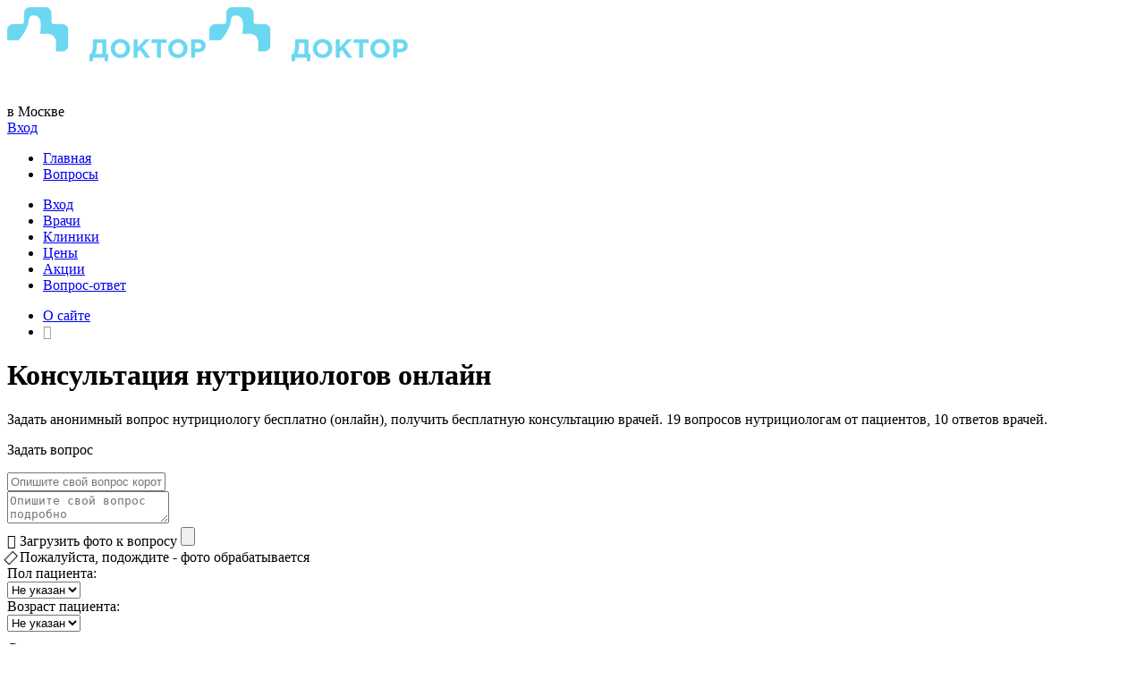

--- FILE ---
content_type: text/html; charset=UTF-8
request_url: https://like.doctor/voprosy/nutritsiolog
body_size: 19589
content:

<!DOCTYPE html>
<html lang="ru-RU">
<head>
    <meta charset="UTF-8">
    <meta http-equiv="X-UA-Compatible" content="IE=edge">
    <meta name="viewport" content="width=device-width, initial-scale=1, maximum-scale=1">
    <meta name="msapplication-config" content="browserconfig.xml" />
    <meta name="csrf-param" content="_csrf">
<meta name="csrf-token" content="t5r2tf8pss5XGHhaQ1Kg0SHj-Y8jDczF-cPed8i9cef7_c7cmgT9nxYvNy8oZ-eLdrSqv1Z5n5PJmbY5mfMohQ==">
        <title>Консультация нутрициологов онлайн, бесплатно задать вопрос врачам</title>

    <link rel="shortcut icon" href="/img/favicon/fav-32-0320.png" type="image/png">
    <link rel="apple-touch-icon" href="/img/favicon/fav-57-0320.png">
    <link rel="apple-touch-icon" sizes="72x72" href="/img/favicon/fav-72-0320.png">
    <link rel="apple-touch-icon" sizes="114x114" href="/img/favicon/fav-114-0320.png">
    <link rel="apple-touch-icon" sizes="192x192" href="/img/favicon/fav-192-0320.png">

    <link rel="dns-prefetch" href="https://mc.yandex.ru"/>
    
                                                    <link rel="next" href="https://like.doctor/voprosy/nutritsiolog?page=2" />
                        
    <!-- Chrome, Firefox OS and Opera -->
    <meta name="theme-color" content="#000">
    <!-- Windows Phone -->
    <meta name="msapplication-navbutton-color" content="#000">
    <!-- iOS Safari -->
    <meta name="apple-mobile-web-app-status-bar-style" content="#000">

    
    <meta name="description" content="Задать анонимный вопрос нутрициологу бесплатно (онлайн), получить бесплатную консультацию врачей. 19 вопросов нутрициологам от пациентов, 10 ответов врачей. Консультация врачей.">
<meta name="robots" content="noarchive, index, follow">
<link href="/css/grid_css.css?v=1504516371" rel="stylesheet">
<link href="/css/main.css?t=0704" rel="stylesheet">
<link href="/css/site.css?v=1587023423" rel="stylesheet">
<link href="/assets/a513dad0/css/jquery.fileupload.css?v=1636438931" rel="stylesheet">
<link href="/css/external/jcrop/jquery.Jcrop.css?v=1508859484" rel="stylesheet">
<link href="/js/external/stars/themes/fontawesome-stars.css?v=1535059532" rel="stylesheet">
<link href="/css/select-2-main.css?v=1529861320" rel="stylesheet">
<link href="/assets/c7755f7/css/select2-addl.min.css?v=1636438926" rel="stylesheet">
<link href="/css/select-2-custom.css?v=1529861320" rel="stylesheet">
<link href="/assets/5f3ad010/css/kv-widgets.min.css?v=1636438940" rel="stylesheet">
<script>                        var formatSmart = function (item) {
                            if (item.loading) {
                                return item.text;
                            }
                            switch (item.type) {
                                case 'doctor':
                                    var markup = '<li class="smart-search-li"><div class="search-icon fa fa-lg fa-user-md"></div><div class="search-text">'+item.text+'<br/><span class="smart-search-small">'+item.specialities+'</span></div></li>';
                                break;
                                case 'clinic':
                                    var markup = '<li class="smart-search-li"><div class="search-icon fa fa-lg fa-hospital-o"></div><div class="search-text">'+item.text+'<br/><span class="smart-search-small">'+item.address+'</span></div></li>';
                                break;
                                case 'post':
                                    var markup = '<li class="smart-search-li"><div class="search-icon fa fa-lg fa-camera"></div><div class="search-text">'+item.text+'<br/><span class="smart-search-small">до и после</span></div></li>';
                                break;
                                case 'service':
                                    var markup = '<li class="smart-search-li"><div class="search-icon fa fa-lg fa-rouble"></div><div class="search-text">'+item.text+'<br/><span class="smart-search-small">'+item.pricerange+'</span></div></li>';
                                break;
                                case 'speciality':
                                    var markup = '<li class="smart-search-li"><div class="search-icon fa fa-lg fa-stethoscope"></div><div class="search-text">'+item.text+'<br/><span class="smart-search-small">врачи</span></div></li>';
                                break;
                                case 'cityid':
                                    var markup = '<li class="smart-search-li"><div class="search-icon fa fa-lg fa-location-arrow"></div><div class="search-text">'+item.text+'</div></li>';
                                break;
                                case 'note':
                                    var markup = '<li class="smart-search-li"><div class="search-icon fa fa-lg fa-info"></div><div class="search-text">'+item.text+'<br/><span class="smart-search-small">'+item.subtext+'</span></div></li>';
                                break;
                            }
                            return markup;
                        };
                        var formatSmartSelection = function (item) {
                            return item.text;
                        }
var s2options_7ebc6538 = {"themeCss":".select2-container--default","sizeCss":"","doReset":true,"doToggle":false,"doOrder":false};
window.select2_f32050c0 = {"minimumInputLength":2,"ajax":{"url":"https:\/\/like.doctor\/service\/search","dataType":"json","delay":500,"method":"POST","data":function(params) { return {s: params.term, cityid: document.main_cityid}; },"processResults":                        function (data, params) {
                            return {
                                results: data,
                            };
                        },"cache":true},"language":{
                                    errorLoading: function () {return '';},
                                    inputTooShort: function (args) {return 'Начните вводить фамилию врача, название клиники или услуги';},
                                    noResults: function () {return 'Ничего не найдено';},
                                    searching: function () {return 'Поиск…';}
                                },"escapeMarkup":function (markup) { return markup; },"templateResult":formatSmart,"templateSelection":formatSmartSelection,"theme":"default","width":"100%","placeholder":"\u003Ci class=\u0022fa fa-search\u0022 aria-hidden=\u0022true\u0022\u003E\u003C\/i\u003E Поиск \u003Cspan class=\u0022mhide\u0022\u003Eврача, клиники или услуги...\u003C\/span\u003E"};

window.select2_cf3bc312 = {"minimumInputLength":0,"ajax":{"url":"\/service\/autocomplete","dataType":"json","delay":250,"method":"POST","data":function(params) { return {s: params.term, mode: "cityid", cityid: document.main_cityid}; },"processResults":                        function (data, params) {
                            return {
                                results: data,
                            };
                        },"cache":true},"language":{
                                    errorLoading: function () {return '';},
                                    inputTooShort: function (args) {return 'Начните вводить название города';},
                                    noResults: function () {return 'Ничего не найдено';},
                                    searching: function () {return 'Поиск…';}
                                },"escapeMarkup":function (markup) { return markup; },"templateResult":formatSmart,"templateSelection":formatSmartSelection,"theme":"default","width":"100%","placeholder":""};
</script></head>

<body>



<div class="overlay_bg"></div>
<!-- PUBLICITY -->
<!-- HEADER -->
<header class="header">
    <div class="container">
        <div class="row">
                            <div class="left-block logo-wrapper">
                    <a href="/moskva" class="logo"><img src="/img/logo/ld0320.png"></a>
                    <a href="/moskva" class="logo-images"><img src="/img/logo/ld0320.png"></a>
                </div>
                <div class="center-block search-wrapper">
                    <form action="" class="search search__input" onsubmit="return false;">

                        <div id='smart-search-cont' class='select2main '><div class="kv-plugin-loading loading-smart-search">&nbsp;</div><select id="smart-search" class="jcf-ignore form-control" name="smartsearch" data-s2-options="s2options_7ebc6538" data-krajee-select2="select2_f32050c0" style="width: 1px; height: 1px; visibility: hidden;">
<option value="">&lt;i class=&quot;fa fa-search&quot; aria-hidden=&quot;true&quot;&gt;&lt;/i&gt; Поиск &lt;span class=&quot;mhide&quot;&gt;врача, клиники или услуги...&lt;/span&gt;</option>
</select></div><div id='smart-search-city-cont' style='display: none;' class='select2city '><div class="kv-plugin-loading loading-smart-search-city">&nbsp;</div><select id="smart-search-city" class="jcf-ignore form-control" name="smartsearch_city" data-s2-options="s2options_7ebc6538" data-krajee-select2="select2_cf3bc312" style="width: 1px; height: 1px; visibility: hidden;">
<option value=""></option>
</select></div>                        <span id="searchcity">в Москве</span>
                    </form>
                </div>
                <div class="right-block exit-wrapper">
                    <div class="user-name-top exit">
                                                                                <a href="#" onclick="loginWindow();return false;" class="exit__link">Вход</a>
                                            </div>
                    <div class="mobile-menu">
                        <span></span>
                        <span></span>
                        <span></span>
                    </div>
                </div>
                    </div>
    </div>
</header>
<script>
    //Глобальная переменная админа
    document.med_iseditor = 0;    document.med_isadmin  = 0;</script>
<!-- HEADER END -->
<!-- MAIN -->
<main class="main">


    <div class="container">
        <div class="row">
            <div class="left-block clearfix"></div>
            <div class="center-block">
                                    <ul class="breadcrumbs" itemscope itemtype="http://schema.org/BreadcrumbList">
                                                <li><a href="/" title="Лайк Доктор"><span itemprop="">Главная</span></a></li>
                                                    <li itemprop="itemListElement" itemscope itemtype="http://schema.org/ListItem">
                                                                    <a itemprop="item" href="/voprosy" title="">
                                        <span itemprop="name">Вопросы</span>
                                    </a>
                                                                <meta itemprop="position" content="1">
                            </li>
                                            </ul>

                                                </div>
            <div class="right-block"></div>
        </div>
    </div>


    <div class="contant-main">
        <div class="container">
            <div class="row">
                <div class="left-block open-left-menu">
                    
<ul class="left-menu">
    <li class="hidden-exit">
                        <a href="#" onclick="loginWindow();$('.overlay_bg, .open-menu').trigger('click');return false;" class="exit__link">Вход</a>
            </li>
    <li><a href="/moskva/vrachi">Врачи</a></li>
    <li><a href="/moskva/kliniki">Клиники</a></li>
    <li><a href="/moskva/ceny">Цены</a></li>    <li><a href="/moskva/akcii">Акции</a></li><!--
    <li><a href="/moskva/otzyvy">Отзывы</a></li>
    <li><a href="/moskva/foto">До и после</a></li>
-->
    <li><a href="/voprosy">Вопрос-ответ</a></li>
    <!--
    <li><a target="_blank" href="http://zdravcity.ru/?utm_source=like.doctor&utm_campaign=337-10-19&utm_content=link">Заказ лекарств</a></li>
-->
</ul>


    
    <ul class="left-menu">
        <li><a href="/about" class="">О сайте</a></li>
        <li><a href="/nav"><i class="fa fa-sitemap" style="color: #999;"></i></a></li>
    </ul>
                </div>

                
                <div class="center-block">
                        <h1 class="bg-and-offset__h1">
        Консультация нутрициологов онлайн     </h1>
    <div class="bg-and-offset hidden-540-">
        <p>Задать анонимный вопрос нутрициологу бесплатно (онлайн), получить бесплатную консультацию врачей. 19 вопросов нутрициологам от пациентов, 10 ответов врачей.</p>
            </div>

    

<div class="comments bg-and-offset question-container uploader-container" id="question-container-69378f265ed33">

            <div class="doctor-head">
            <div class="row">
                <div class="col_8">
                    <p class="doctor-head__number">Задать вопрос <span></span></p>
                </div>
                <div class="col_4"></div>
            </div>
        </div>
    
    <form class="add-baa-form"><input id="question_title-69378f265ed33" type="text" placeholder="Опишите свой вопрос коротко" value=""></form>
    <textarea class="comments__textarea" id="question_content-69378f265ed33" placeholder="Опишите свой вопрос подробно"></textarea>

    <div class="med-alert file_upload_error"></div>
    <div class="descript-dantict__text descript-dantict__text__edu">
        <i class="fa fa-upload"></i>
        <span class="fileinput-button">
            <span><a>Загрузить фото к вопросу</a></span>
            <input data-id="69378f265ed33" data-mode="question" data-submode="question" data-minx="500" data-miny="500" class="fileuploader" type="file" id="file-uploader-69378f265ed33" name="FileUpload-69378f265ed33" accept="image/*" data-url="/file/upload-picture?type=question&id=69378f265ed33">
        </span>
        <div class="uploader-progress"><div class="uploader_bar" style="width: 0%;"></div><div class="progress_note"><i class="fa fa-cog fa-spin"></i> Пожалуйста, подождите - фото обрабатывается</div></div>
    </div>
    <div id="uploaded_pictures-69378f265ed33" class="makemesortable">
            </div>
    <div class="clearfix"></div>
    <div class="med-info-2" id="question-add-hint-69378f265ed33" style="display:none;">Вы можете менять порядок фото, перетаскивая их мышкой</div>

    <div class="hidden">
        <div class="editor-block">
            <div class="razdelitel"></div>
            <div class="editor-block-line">

                <div class="editor-block-line">
                    <div class="editor-block-line-left">Пол пациента:</div>
                    <select id="question_sex-69378f265ed33" class="slct_comments">
                        <option value="0">Не указан</option>
                        <option value="1" >Муж</option>
                        <option value="2" >Жен</option>
                    </select>
                </div>
                <div class="editor-block-line" style="margin-bottom: 10px;">
                    <div class="editor-block-line-left">Возраст пациента:</div>
                    <select class="slct_comments select2sl jcf-ignore" name="specialityid" id="question_age-69378f265ed33">
                        <option value="">Не указан</option>
                                                    <option  value="1">1</option>
                                                    <option  value="2">2</option>
                                                    <option  value="3">3</option>
                                                    <option  value="4">4</option>
                                                    <option  value="5">5</option>
                                                    <option  value="6">6</option>
                                                    <option  value="7">7</option>
                                                    <option  value="8">8</option>
                                                    <option  value="9">9</option>
                                                    <option  value="10">10</option>
                                                    <option  value="11">11</option>
                                                    <option  value="12">12</option>
                                                    <option  value="13">13</option>
                                                    <option  value="14">14</option>
                                                    <option  value="15">15</option>
                                                    <option  value="16">16</option>
                                                    <option  value="17">17</option>
                                                    <option  value="18">18</option>
                                                    <option  value="19">19</option>
                                                    <option  value="20">20</option>
                                                    <option  value="21">21</option>
                                                    <option  value="22">22</option>
                                                    <option  value="23">23</option>
                                                    <option  value="24">24</option>
                                                    <option  value="25">25</option>
                                                    <option  value="26">26</option>
                                                    <option  value="27">27</option>
                                                    <option  value="28">28</option>
                                                    <option  value="29">29</option>
                                                    <option  value="30">30</option>
                                                    <option  value="31">31</option>
                                                    <option  value="32">32</option>
                                                    <option  value="33">33</option>
                                                    <option  value="34">34</option>
                                                    <option  value="35">35</option>
                                                    <option  value="36">36</option>
                                                    <option  value="37">37</option>
                                                    <option  value="38">38</option>
                                                    <option  value="39">39</option>
                                                    <option  value="40">40</option>
                                                    <option  value="41">41</option>
                                                    <option  value="42">42</option>
                                                    <option  value="43">43</option>
                                                    <option  value="44">44</option>
                                                    <option  value="45">45</option>
                                                    <option  value="46">46</option>
                                                    <option  value="47">47</option>
                                                    <option  value="48">48</option>
                                                    <option  value="49">49</option>
                                                    <option  value="50">50</option>
                                                    <option  value="51">51</option>
                                                    <option  value="52">52</option>
                                                    <option  value="53">53</option>
                                                    <option  value="54">54</option>
                                                    <option  value="55">55</option>
                                                    <option  value="56">56</option>
                                                    <option  value="57">57</option>
                                                    <option  value="58">58</option>
                                                    <option  value="59">59</option>
                                                    <option  value="60">60</option>
                                                    <option  value="61">61</option>
                                                    <option  value="62">62</option>
                                                    <option  value="63">63</option>
                                                    <option  value="64">64</option>
                                                    <option  value="65">65</option>
                                                    <option  value="66">66</option>
                                                    <option  value="67">67</option>
                                                    <option  value="68">68</option>
                                                    <option  value="69">69</option>
                                                    <option  value="70">70</option>
                                                    <option  value="71">71</option>
                                                    <option  value="72">72</option>
                                                    <option  value="73">73</option>
                                                    <option  value="74">74</option>
                                                    <option  value="75">75</option>
                                                    <option  value="76">76</option>
                                                    <option  value="77">77</option>
                                                    <option  value="78">78</option>
                                                    <option  value="79">79</option>
                                                    <option  value="80">80</option>
                                                    <option  value="81">81</option>
                                                    <option  value="82">82</option>
                                                    <option  value="83">83</option>
                                                    <option  value="84">84</option>
                                                    <option  value="85">85</option>
                                                    <option  value="86">86</option>
                                                    <option  value="87">87</option>
                                                    <option  value="88">88</option>
                                                    <option  value="89">89</option>
                                                    <option  value="90">90</option>
                                                    <option  value="91">91</option>
                                                    <option  value="92">92</option>
                                                    <option  value="93">93</option>
                                                    <option  value="94">94</option>
                                                    <option  value="95">95</option>
                                                    <option  value="96">96</option>
                                                    <option  value="97">97</option>
                                                    <option  value="98">98</option>
                                                    <option  value="99">99</option>
                                                    <option  value="100">100</option>
                                            </select>
                </div>

                <div class="editor-block-line">
                    <div class="editor-block-line-left">Специальность врача:</div>
                    <select class="slct_comments select2sl jcf-ignore" name="specialityid" id="question_specialityid-69378f265ed33">
                        <option value="0">Можете указать специальность врача</option>
                                                    <option  value="2">стоматолог</option>
                                                    <option  value="7">пластический хирург</option>
                                                    <option  value="8">психиатр</option>
                                                    <option  value="9">офтальмолог</option>
                                                    <option  value="10">онколог</option>
                                                    <option  value="11">дерматолог</option>
                                                    <option  value="13">гастроэнтеролог</option>
                                                    <option  value="14">венеролог</option>
                                                    <option  value="15">аллерголог</option>
                                                    <option  value="16">андролог</option>
                                                    <option  value="17">анестезиолог</option>
                                                    <option  value="22">гинеколог</option>
                                                    <option  value="24">пульмонолог</option>
                                                    <option  value="25">уролог</option>
                                                    <option  value="26">врач ЛФК</option>
                                                    <option  value="27">врач скорой помощи</option>
                                                    <option  value="29">косметолог</option>
                                                    <option  value="30">апитерапевт</option>
                                                    <option  value="31">врач лабораторной диагностики</option>
                                                    <option  value="32">врач функциональной диагностики</option>
                                                    <option  value="33">врач ультразвуковой диагностики</option>
                                                    <option  value="34">рентгенолог</option>
                                                    <option  value="35">эндоскопист</option>
                                                    <option  value="37">гирудотерапевт</option>
                                                    <option  value="38">гомеопат</option>
                                                    <option  value="41">диетолог</option>
                                                    <option  value="42">иммунолог</option>
                                                    <option  value="43">инфекционист</option>
                                                    <option  value="45">кардиолог</option>
                                                    <option  value="46">кинезиолог</option>
                                                    <option  value="48">комбустиолог</option>
                                                    <option  value="49">логопед</option>
                                                    <option  value="50">ЛОР (отоларинголог)</option>
                                                    <option  value="51">сурдолог</option>
                                                    <option  value="52">мануальный терапевт</option>
                                                    <option  value="53">массажист</option>
                                                    <option  value="54">нарколог</option>
                                                    <option  value="55">невролог</option>
                                                    <option  value="57">нефролог</option>
                                                    <option  value="58">окулист </option>
                                                    <option  value="59">маммолог</option>
                                                    <option  value="62">ортопед</option>
                                                    <option  value="63">вертебролог</option>
                                                    <option  value="64">подолог (подиатр)</option>
                                                    <option  value="66">остеопат</option>
                                                    <option  value="67">патологоанатом</option>
                                                    <option  value="68">педиатр</option>
                                                    <option  value="70">психолог медицинский</option>
                                                    <option  value="71">психотерапевт</option>
                                                    <option  value="72">хирург</option>
                                                    <option  value="73">реабилитолог</option>
                                                    <option  value="74">реаниматолог</option>
                                                    <option  value="75">ревматолог</option>
                                                    <option  value="76">репродуктолог (ЭКО)</option>
                                                    <option  value="77">сексолог</option>
                                                    <option  value="78">спортивный врач</option>
                                                    <option  value="79">судебно-медицинский эксперт</option>
                                                    <option  value="80">терапевт</option>
                                                    <option  value="82">токсиколог</option>
                                                    <option  value="83">фельдшер</option>
                                                    <option  value="84">физиотерапевт</option>
                                                    <option  value="85">рефлексотерапевт</option>
                                                    <option  value="86">фитотерапевт</option>
                                                    <option  value="87">фтизиатр</option>
                                                    <option  value="88">фунготерапевт</option>
                                                    <option  value="93">ангиохирург (сосудистый хирург)</option>
                                                    <option  value="96">флеболог</option>
                                                    <option  value="97">челюстно-лицевой хирург</option>
                                                    <option  value="98">эндокринолог</option>
                                                    <option  value="99">эпидемиолог</option>
                                                    <option  value="100">гематолог</option>
                                                    <option  value="101">генетик</option>
                                                    <option  value="102">гепатолог</option>
                                                    <option  value="103">гериатр (геронтролог)</option>
                                                    <option  value="104">химиотерапевт</option>
                                                    <option  value="105">проктолог</option>
                                                    <option  value="106">трансфузиолог</option>
                                                    <option  value="107">профпатолог</option>
                                                    <option  value="108">радиолог</option>
                                                    <option  value="110">врач по рентгенэндоваскулярной диагностике и лечению</option>
                                                    <option  value="111">гемостазиолог</option>
                                                    <option  value="113">сомнолог</option>
                                                    <option  value="115">нейрофизиолог</option>
                                                    <option  value="116">эмбриолог</option>
                                                    <option  value="128">оптометрист</option>
                                                    <option  value="129">цитолог</option>
                                                    <option  value="131">вакцинолог</option>
                                                    <option  value="132">фониатр</option>
                                                    <option  value="136">врач ВРТ</option>
                                                    <option  value="139">гнатолог</option>
                                                    <option  value="140">зубной техник</option>
                                                    <option  value="141">озонотерапевт</option>
                                                    <option  value="145">клинический фармаколог</option>
                                                    <option  value="148">диабетолог</option>
                                                    <option  value="154">радиотерапевт</option>
                                                    <option  value="156">паллиатолог</option>
                                                    <option  value="158">микрохирург</option>
                                                    <option  value="159">нейропсихолог</option>
                                                    <option  value="161">врач по медицинской профилактике</option>
                                                    <option  value="162">хирург-аритмолог</option>
                                                    <option  value="163">отоневролог</option>
                                                    <option  value="164">липидолог</option>
                                                    <option  value="165">вирусолог</option>
                                                    <option  value="166">лапароскопический хирург</option>
                                                    <option  value="168">бариатрический хирург</option>
                                                    <option  value="169">офтальмоонколог</option>
                                                    <option  value="170">детский психиатр</option>
                                                    <option  value="171">дефектолог</option>
                                                    <option  value="172">лимфолог</option>
                                                    <option  value="173">цефалголог</option>
                                                    <option  value="177">артролог</option>
                                                    <option  value="179">вегетолог</option>
                                                    <option  value="180">сердечно-сосудистый хирург</option>
                                                    <option  value="182">нейроуролог</option>
                                                    <option  value="183">лабораторный генетик</option>
                                                    <option  value="185">артроскопист</option>
                                                    <option  value="186">ортезист</option>
                                                    <option  value="188">бронхолог</option>
                                                    <option  value="192">сифилидолог</option>
                                                    <option  value="197">бобат-терапевт</option>
                                                    <option selected value="199">нутрициолог</option>
                                                    <option  value="200">зубной врач</option>
                                                    <option  value="201">гнойный хирург</option>
                                            </select>
                </div>

            </div>
            <div class="med-alert" id="question-alert-69378f265ed33"></div>
            <div class="razdelitel"></div>
        </div>
        <div class="wrapper-comments-button" id="questionform-save-block">
            <button class="style-button comments-button save-button" onclick="sendQuestion('0','69378f265ed33');">Опубликовать</button>
            <button class="style-button comments-button save-spinner"><i class="fa fa-spinner fa-spin"></i> Сохраняю...</button>
        </div>
    </div>
</div>

<div class="nblock tabs-wrapper bg-and-offset0 lentawidget">
    <div class="tab-wrapper">
                    <div class="nhead doctor-head">
                <div class="row">
                    <div class="col_8">
                        <h2 class="doctor-head__number">Вопросы пациентов <span>19</span></h2>
                    </div>
                                    </div>
            </div>
                <div class="tab-content">
                                                            <div>
                        <div id="pager_more_posts">
                                                            <div class="wrapper-comments postblock lenta_post_block_246838 " data-pid="246838" >
    <div class="post-content-block">
            <div class="avtor-job clearfix">
                <div class="tab_item__img">
                                            <img src="/img/nologo/clinic_0.png" width="50px"  alt="Img">
                                    </div>
                <div class="tab_item__text post_top">
                                                                                                                            <b>Esenia</b> задал анонимный </a>
                        <a target="_blank" class="med-widgetlink" href="/voprosy/nutritsiolog">вопрос нутрициологам</a>                                                                                                    <span class="date" itemprop="" content="" >
                                                                        <a target='_blank' href="https://like.doctor/voprosy/246838">26 нояб. 2024 в 17:00</a>                                                                                            </span>
                </div>
                <div class="tab-wrapper">
                    <div class="sort">
                        <i class="fa fa-ellipsis-h" aria-hidden="true"></i>
                        <ul class="sort__open">
                                                            <li><a onclick="reportWindow('post',246838); return false;" href="#">Пожаловаться</a></li>
                                                                                                                                                                            </ul>
                    </div>
                </div>
            </div>
            <div id="lenta_post_block_text_246838" class="lenta_post_block_text">

                <div class="post-message-block"></div>

                                                                                                        <p><b>Как выйтис дефицит</b></p>
                                        <p itemprop="" >Здравствуйте пожалуйста скажите я сидела на сильном дефиците и ела максимум 500 сейчас даже это кажется много 174 47 16 лет сколько кушать чтобы не набрать.</p>
                    <div id="photos_block_246838" >
                                                                                            </div>
                                                                                                                <p class="data_post_ftext">
                                Пол: Женский                            </p>
                                                                            <p class="data_post_ftext">
                                Возраст: 20                            </p>
                                                                                            </div>

            <div class="post_246838_likerscontainer like-and-comments clearfix" style="display:none;" class="like-and-comments clearfix"><div class="like-and-comments__text"><span class="likes-o"><i class="fa fa-thumbs-up" aria-hidden="true"></i></span>
                <span class="post_246838_likerslist"></span>
                            </div></div>

            <div class="like-and-comments like-and-comments-block clearfix">
                <div class="like-and-comments__text">
                    <a href="#" onclick="postLike(246838); return false;"><i  class="fa fa-thumbs-o-up post_thumbs_246838" aria-hidden="true"></i> Нравится
                    <span class="post_likes_246838">1</span></a>
                </div>
                                                    <div class="postviews">
                                                <i class="fa fa-eye" aria-hidden="true"></i> 152                                            </div>
                            </div>
                            <div class="wrapper-sub-comments">
                                        <input type="hidden" id="leftcount_69378f266c1f4" value="-5" />
                    
                        <div id="69378f266c1f4" class="review_comments_zone">

                            
                                                    </div>
                </div>
                                </div>
</div>
                                
                                
                                                            <div class="wrapper-comments postblock lenta_post_block_239343 " data-pid="239343" >
    <div class="post-content-block">
            <div class="avtor-job clearfix">
                <div class="tab_item__img">
                                            <img src="/img/nologo/clinic_0.png" width="50px"  alt="Img">
                                    </div>
                <div class="tab_item__text post_top">
                                                                                                                            <b>Ксения</b> задал анонимный </a>
                        <a target="_blank" class="med-widgetlink" href="/voprosy/nutritsiolog">вопрос нутрициологам</a>                                                                                                    <span class="date" itemprop="" content="" >
                                                                        <a target='_blank' href="https://like.doctor/voprosy/239343">17 авг. 2024 в 17:48</a>                                                                                            </span>
                </div>
                <div class="tab-wrapper">
                    <div class="sort">
                        <i class="fa fa-ellipsis-h" aria-hidden="true"></i>
                        <ul class="sort__open">
                                                            <li><a onclick="reportWindow('post',239343); return false;" href="#">Пожаловаться</a></li>
                                                                                                                                                                            </ul>
                    </div>
                </div>
            </div>
            <div id="lenta_post_block_text_239343" class="lenta_post_block_text">

                <div class="post-message-block"></div>

                                                                                                        <p><b>Подбор витаминов по результатам анализов</b></p>
                                        <p itemprop="" >Доброго времени суток! По необходимости сдавала анализы и выяснилось что у меня есть недостаток витамина Д и железа. Врач гинеоклог назначила Фолиевую кислоту 400 мкг в день 3 месяца, Инозитол 1000 мг в день 3 месяца, Омега 3-6-9 1200 МЕ 3 месяца и Витамин Д 10000 МЕ 4 месяца<br />
 В какое время нужно пить данные витамины и можно ли принимать<a style="display:block;" href="#" onclick="$(this).parent().find('#lenta_post_block_end_239343').show();$(this).remove();return false;">Показать полностью...</a><span style="display:none;" id="lenta_post_block_end_239343"> их одновременно? <br />
 Можно ли пить витамин Д в виде бадов или пропивать Аквадетрим в виде капель, но он на 15000 МЕ?</span></p>
                    <div id="photos_block_239343" >
                                                                                    <span class="data_post_img">
                                    <img src="https://like.doctor/uploads/questions/896/66c0b834b929b.jpg" class="img-responsive" alt="Подбор витаминов по результатам анализов - фото №1">
                                </span>
                                                                                                                                                                    <span class="data_post_img">
                                    <img src="https://like.doctor/uploads/questions/896/66c0b834bce31.jpg" class="img-responsive" alt="Подбор витаминов по результатам анализов - фото №3">
                                </span>
                                                                                                                                                                <p style="margin-bottom: 10px;" class="data_post_ftext"><a target="_blank" href="https://like.doctor/voprosy/239343">Смотреть все фото</a></p>
                                                                        </div>
                                                                                                                <p class="data_post_ftext">
                                Пол: Женский                            </p>
                                                                            <p class="data_post_ftext">
                                Возраст: 29                            </p>
                                                                                            </div>

            <div class="post_239343_likerscontainer like-and-comments clearfix" style="display:none;" class="like-and-comments clearfix"><div class="like-and-comments__text"><span class="likes-o"><i class="fa fa-thumbs-up" aria-hidden="true"></i></span>
                <span class="post_239343_likerslist"></span>
                            </div></div>

            <div class="like-and-comments like-and-comments-block clearfix">
                <div class="like-and-comments__text">
                    <a href="#" onclick="postLike(239343); return false;"><i  class="fa fa-thumbs-o-up post_thumbs_239343" aria-hidden="true"></i> Нравится
                    </a>
                </div>
                                                    <div class="postviews">
                                                <i class="fa fa-eye" aria-hidden="true"></i> 5                                            </div>
                            </div>
                            <div class="wrapper-sub-comments">
                                        <input type="hidden" id="leftcount_69378f266c0c1" value="-5" />
                    
                        <div id="69378f266c0c1" class="review_comments_zone">

                            
                                                    </div>
                </div>
                                </div>
</div>
                                
                                
                                                            <div class="wrapper-comments postblock lenta_post_block_235957 " data-pid="235957" >
    <div class="post-content-block">
            <div class="avtor-job clearfix">
                <div class="tab_item__img">
                                            <img src="/img/nologo/clinic_0.png" width="50px"  alt="Img">
                                    </div>
                <div class="tab_item__text post_top">
                                                                                                                            <b>Никита</b> задал анонимный </a>
                        <a target="_blank" class="med-widgetlink" href="/voprosy/nutritsiolog">вопрос нутрициологам</a>                                                                                                    <span class="date" itemprop="" content="" >
                                                                        <a target='_blank' href="https://like.doctor/voprosy/235957">28 июн. 2024 в 19:26</a>                                                                                            </span>
                </div>
                <div class="tab-wrapper">
                    <div class="sort">
                        <i class="fa fa-ellipsis-h" aria-hidden="true"></i>
                        <ul class="sort__open">
                                                            <li><a onclick="reportWindow('post',235957); return false;" href="#">Пожаловаться</a></li>
                                                                                                                                                                            </ul>
                    </div>
                </div>
            </div>
            <div id="lenta_post_block_text_235957" class="lenta_post_block_text">

                <div class="post-message-block"></div>

                                                                                                        <p><b>сколько есть тренирующимуся подростку?</b></p>
                                        <p itemprop="" >сколько есть калорий тренирующемуся подростку, при беговых нагрузках каждый день с 2 выходными, чтобы не набирать жир?</p>
                    <div id="photos_block_235957" >
                                                                                            </div>
                                                                                                                <p class="data_post_ftext">
                                Пол: Мужской                            </p>
                                                                            <p class="data_post_ftext">
                                Возраст: 14                            </p>
                                                                                            </div>

            <div class="post_235957_likerscontainer like-and-comments clearfix" style="display:none;" class="like-and-comments clearfix"><div class="like-and-comments__text"><span class="likes-o"><i class="fa fa-thumbs-up" aria-hidden="true"></i></span>
                <span class="post_235957_likerslist"></span>
                            </div></div>

            <div class="like-and-comments like-and-comments-block clearfix">
                <div class="like-and-comments__text">
                    <a href="#" onclick="postLike(235957); return false;"><i  class="fa fa-thumbs-o-up post_thumbs_235957" aria-hidden="true"></i> Нравится
                    <span class="post_likes_235957">1</span></a>
                </div>
                                                    <div class="postviews">
                                                <i class="fa fa-eye" aria-hidden="true"></i> 166                                            </div>
                            </div>
                            <div class="wrapper-sub-comments">
                                        <input type="hidden" id="leftcount_69378f266bfba" value="-5" />
                    
                        <div id="69378f266bfba" class="review_comments_zone">

                            
                                                    </div>
                </div>
                                </div>
</div>
                                
                                
                                                            <div class="wrapper-comments postblock lenta_post_block_232451 " data-pid="232451" >
    <div class="post-content-block">
            <div class="avtor-job clearfix">
                <div class="tab_item__img">
                                            <img src="/img/nologo/clinic_0.png" width="50px"  alt="Img">
                                    </div>
                <div class="tab_item__text post_top">
                                                                                                                            <b>Екатерина</b> задал анонимный </a>
                        <a target="_blank" class="med-widgetlink" href="/voprosy/nutritsiolog">вопрос нутрициологам</a>                                                                                                    <span class="date" itemprop="" content="" >
                                                                        <a target='_blank' href="https://like.doctor/voprosy/232451">7 мая 2024 в 15:29</a>                                                                                            </span>
                </div>
                <div class="tab-wrapper">
                    <div class="sort">
                        <i class="fa fa-ellipsis-h" aria-hidden="true"></i>
                        <ul class="sort__open">
                                                            <li><a onclick="reportWindow('post',232451); return false;" href="#">Пожаловаться</a></li>
                                                                                                                                                                            </ul>
                    </div>
                </div>
            </div>
            <div id="lenta_post_block_text_232451" class="lenta_post_block_text">

                <div class="post-message-block"></div>

                                                                                                        <p><b>Какие витамины принимать</b></p>
                                        <p itemprop="" >Какие витамины принимать для улучшения самочувствия? И в каких дозировках? Нужен ли йод принимать</p>
                    <div id="photos_block_232451" >
                                                                                    <span class="data_post_img">
                                    <img src="https://like.doctor/uploads/questions/685/663a1ebf36e1e.jpg" class="img-responsive" alt="Какие витамины принимать - фото №1">
                                </span>
                                                                                                                                                                                                                                                                            <span class="data_post_img">
                                    <img src="https://like.doctor/uploads/questions/685/663a1ebf41181.jpg" class="img-responsive" alt="Какие витамины принимать - фото №5">
                                </span>
                                                                                                                                                                <p style="margin-bottom: 10px;" class="data_post_ftext"><a target="_blank" href="https://like.doctor/voprosy/232451">Смотреть все фото</a></p>
                                                                        </div>
                                                                                                                <p class="data_post_ftext">
                                Пол: Женский                            </p>
                                                                            <p class="data_post_ftext">
                                Возраст: 19                            </p>
                                                                                            </div>

            <div class="post_232451_likerscontainer like-and-comments clearfix" style="display:none;" class="like-and-comments clearfix"><div class="like-and-comments__text"><span class="likes-o"><i class="fa fa-thumbs-up" aria-hidden="true"></i></span>
                <span class="post_232451_likerslist"></span>
                            </div></div>

            <div class="like-and-comments like-and-comments-block clearfix">
                <div class="like-and-comments__text">
                    <a href="#" onclick="postLike(232451); return false;"><i  class="fa fa-thumbs-o-up post_thumbs_232451" aria-hidden="true"></i> Нравится
                    </a>
                </div>
                                            </div>
                            <div class="wrapper-sub-comments">
                                        <input type="hidden" id="leftcount_69378f266beab" value="-5" />
                    
                        <div id="69378f266beab" class="review_comments_zone">

                            
                                                    </div>
                </div>
                                </div>
</div>
                                
                                
                                                            <div class="wrapper-comments postblock lenta_post_block_232418 " data-pid="232418" >
    <div class="post-content-block">
            <div class="avtor-job clearfix">
                <div class="tab_item__img">
                                            <img src="/img/nologo/clinic_0.png" width="50px"  alt="Img">
                                    </div>
                <div class="tab_item__text post_top">
                                                                                                                            <b>Пользователь</b> задал анонимный </a>
                        <a target="_blank" class="med-widgetlink" href="/voprosy/nutritsiolog">вопрос нутрициологам</a>                                                                                                    <span class="date" itemprop="" content="" >
                                                                        <a target='_blank' href="https://like.doctor/voprosy/232418">7 мая 2024 в 10:39</a>                                                                                            </span>
                </div>
                <div class="tab-wrapper">
                    <div class="sort">
                        <i class="fa fa-ellipsis-h" aria-hidden="true"></i>
                        <ul class="sort__open">
                                                            <li><a onclick="reportWindow('post',232418); return false;" href="#">Пожаловаться</a></li>
                                                                                                                                                                            </ul>
                    </div>
                </div>
            </div>
            <div id="lenta_post_block_text_232418" class="lenta_post_block_text">

                <div class="post-message-block"></div>

                                                                                                        <p><b>Мильгамма</b></p>
                                        <p itemprop="" >В условиях высокой утомляемости я стал периодически практиковать инъекции мильгаммы по 2 мл раз в 3 мес. Ощущаю значительный прилив сил. Но после 4-5 укола ощущаю, что начинаю отекать. Еще могу добавить, что однажды мне назначали инъекции В6 для лечения плечевого периартрита и отеки пошли еще быстрее. Могу ли я практиковать курсы по 2-3 укола?<a style="display:block;" href="#" onclick="$(this).parent().find('#lenta_post_block_end_232418').show();$(this).remove();return false;">Показать полностью...</a><span style="display:none;" id="lenta_post_block_end_232418"> Может есть альтернативные подобные решения?</span></p>
                    <div id="photos_block_232418" >
                                                                                            </div>
                                                                                                                <p class="data_post_ftext">
                                Пол: Мужской                            </p>
                                                                            <p class="data_post_ftext">
                                Возраст: 47                            </p>
                                                                                            </div>

            <div class="post_232418_likerscontainer like-and-comments clearfix" style="display:none;" class="like-and-comments clearfix"><div class="like-and-comments__text"><span class="likes-o"><i class="fa fa-thumbs-up" aria-hidden="true"></i></span>
                <span class="post_232418_likerslist"></span>
                            </div></div>

            <div class="like-and-comments like-and-comments-block clearfix">
                <div class="like-and-comments__text">
                    <a href="#" onclick="postLike(232418); return false;"><i  class="fa fa-thumbs-o-up post_thumbs_232418" aria-hidden="true"></i> Нравится
                    <span class="post_likes_232418">1</span></a>
                </div>
                                                    <div class="postviews">
                                                <i class="fa fa-eye" aria-hidden="true"></i> 161                                            </div>
                            </div>
                            <div class="wrapper-sub-comments">
                                        <input type="hidden" id="leftcount_69378f266bd92" value="-5" />
                    
                        <div id="69378f266bd92" class="review_comments_zone">

                            
                                                    </div>
                </div>
                                </div>
</div>
                                
                                                                                                        <div class="n2body bg-and-offset0"><div class="nblock doctor bg-and-offset0 publicity_blocks">
        <div class="nhead doctor-head">
            <div class="row">
                <span class="col_8"><span class="doctor-head__number color808080">Промо</span></span>
                <span class="col_4"><span class="doctor-head__all"><a href="#" onclick="yaCounter48769385.reachGoal('reklama_hide');$('.publicity_blocks').remove();return false;" target="_blank">Скрыть</a> <a href="/ads_hide" target="_blank"><i class="fa fa-question-circle-o"></i></a></span></span>
            </div>
        </div><!-- Yandex.RTB -->
<script>window.yaContextCb=window.yaContextCb||[]</script>
<script src="https://yandex.ru/ads/system/context.js" async></script>
<!-- Yandex.RTB R-A-484929-1 -->
<div id="yandex_rtb_R-A-484929-1"></div>
<script>window.yaContextCb.push(()=>{
  Ya.Context.AdvManager.render({
    renderTo: 'yandex_rtb_R-A-484929-1',
    blockId: 'R-A-484929-1'
  })
})</script>
</div></div>
                                
                                                            <div class="wrapper-comments postblock lenta_post_block_231973 " data-pid="231973" >
    <div class="post-content-block">
            <div class="avtor-job clearfix">
                <div class="tab_item__img">
                                            <img src="/img/nologo/clinic_0.png" width="50px"  alt="Img">
                                    </div>
                <div class="tab_item__text post_top">
                                                                                                                            <b>Пользователь</b> задал анонимный </a>
                        <a target="_blank" class="med-widgetlink" href="/voprosy/nutritsiolog">вопрос нутрициологам</a>                                                                                                    <span class="date" itemprop="" content="" >
                                                                        <a target='_blank' href="https://like.doctor/voprosy/231973">30 апр. 2024 в 12:35</a>                                                                                            </span>
                </div>
                <div class="tab-wrapper">
                    <div class="sort">
                        <i class="fa fa-ellipsis-h" aria-hidden="true"></i>
                        <ul class="sort__open">
                                                            <li><a onclick="reportWindow('post',231973); return false;" href="#">Пожаловаться</a></li>
                                                                                                                                                                            </ul>
                    </div>
                </div>
            </div>
            <div id="lenta_post_block_text_231973" class="lenta_post_block_text">

                <div class="post-message-block"></div>

                                                                                                        <p><b>Нехватка витаминов.</b></p>
                                        <p itemprop="" >Здравствуйте!<br />
 Дочь, студентка 21 год ест мыло. Говорит, хочется. Обе понимаем, что чего-то не хватает. Скажите, пожалуйста, что нужно пропить, чтобы избавиться от тяги к мылу. Спасибо.</p>
                    <div id="photos_block_231973" >
                                                                                            </div>
                                                                                                                <p class="data_post_ftext">
                                Пол: Женский                            </p>
                                                                            <p class="data_post_ftext">
                                Возраст: 21                            </p>
                                                                                            </div>

            <div class="post_231973_likerscontainer like-and-comments clearfix" style="display:none;" class="like-and-comments clearfix"><div class="like-and-comments__text"><span class="likes-o"><i class="fa fa-thumbs-up" aria-hidden="true"></i></span>
                <span class="post_231973_likerslist"></span>
                            </div></div>

            <div class="like-and-comments like-and-comments-block clearfix">
                <div class="like-and-comments__text">
                    <a href="#" onclick="postLike(231973); return false;"><i  class="fa fa-thumbs-o-up post_thumbs_231973" aria-hidden="true"></i> Нравится
                    </a>
                </div>
                                                    <div class="postviews">
                                                <i class="fa fa-eye" aria-hidden="true"></i> 123                                            </div>
                            </div>
                            <div class="wrapper-sub-comments">
                                        <input type="hidden" id="leftcount_69378f266bc90" value="-5" />
                    
                        <div id="69378f266bc90" class="review_comments_zone">

                            
                                                    </div>
                </div>
                                </div>
</div>
                                
                                
                                                            <div class="wrapper-comments postblock lenta_post_block_231153 " data-pid="231153" >
    <div class="post-content-block">
            <div class="avtor-job clearfix">
                <div class="tab_item__img">
                                            <img src="/img/nologo/clinic_0.png" width="50px"  alt="Img">
                                    </div>
                <div class="tab_item__text post_top">
                                                                                                                            <b>Пользователь</b> задал анонимный </a>
                        <a target="_blank" class="med-widgetlink" href="/voprosy/nutritsiolog">вопрос нутрициологам</a>                                                                                                    <span class="date" itemprop="" content="" >
                                                                        <a target='_blank' href="https://like.doctor/voprosy/231153">20 апр. 2024 в 09:31</a>                                                                                            </span>
                </div>
                <div class="tab-wrapper">
                    <div class="sort">
                        <i class="fa fa-ellipsis-h" aria-hidden="true"></i>
                        <ul class="sort__open">
                                                            <li><a onclick="reportWindow('post',231153); return false;" href="#">Пожаловаться</a></li>
                                                                                                                                                                            </ul>
                    </div>
                </div>
            </div>
            <div id="lenta_post_block_text_231153" class="lenta_post_block_text">

                <div class="post-message-block"></div>

                                                                                                        <p><b>Лисички детям</b></p>
                                        <p itemprop="" >Здравствуйте. Подскажите пожалуйста с какого возраста можно давать детям сушеные лисички в капсулах?</p>
                    <div id="photos_block_231153" >
                                                                                            </div>
                                                                                                                <p class="data_post_ftext">
                                Пол: Женский                            </p>
                                                                            <p class="data_post_ftext">
                                Возраст: 32                            </p>
                                                                                            </div>

            <div class="post_231153_likerscontainer like-and-comments clearfix" style="display:none;" class="like-and-comments clearfix"><div class="like-and-comments__text"><span class="likes-o"><i class="fa fa-thumbs-up" aria-hidden="true"></i></span>
                <span class="post_231153_likerslist"></span>
                            </div></div>

            <div class="like-and-comments like-and-comments-block clearfix">
                <div class="like-and-comments__text">
                    <a href="#" onclick="postLike(231153); return false;"><i  class="fa fa-thumbs-o-up post_thumbs_231153" aria-hidden="true"></i> Нравится
                    </a>
                </div>
                                                    <div class="postviews">
                                                <i class="fa fa-eye" aria-hidden="true"></i> 175                                            </div>
                            </div>
                            <div class="wrapper-sub-comments">
                                        <input type="hidden" id="leftcount_69378f266bb8e" value="-5" />
                    
                        <div id="69378f266bb8e" class="review_comments_zone">

                            
                                                    </div>
                </div>
                                </div>
</div>
                                
                                
                                                            <div class="wrapper-comments postblock lenta_post_block_227727 " data-pid="227727" >
    <div class="post-content-block">
            <div class="avtor-job clearfix">
                <div class="tab_item__img">
                                            <img src="/img/nologo/clinic_0.png" width="50px"  alt="Img">
                                    </div>
                <div class="tab_item__text post_top">
                                                                                                                            <b>Павел</b> задал анонимный </a>
                        <a target="_blank" class="med-widgetlink" href="/voprosy/nutritsiolog">вопрос нутрициологам</a>                                                                                                    <span class="date" itemprop="" content="" >
                                                                        <a target='_blank' href="https://like.doctor/voprosy/227727">6 мар. 2024 в 16:51</a>                                                                                            </span>
                </div>
                <div class="tab-wrapper">
                    <div class="sort">
                        <i class="fa fa-ellipsis-h" aria-hidden="true"></i>
                        <ul class="sort__open">
                                                            <li><a onclick="reportWindow('post',227727); return false;" href="#">Пожаловаться</a></li>
                                                                                                                                                                            </ul>
                    </div>
                </div>
            </div>
            <div id="lenta_post_block_text_227727" class="lenta_post_block_text">

                <div class="post-message-block"></div>

                                                                                                        <p><b>Противоречия в рекомендациях, перебор белка холестерина</b></p>
                                        <p itemprop="" >Добрый день,<br />
 Приказ Министерства здравоохранения от 19 августа 2016 г. N 614 (в ред. от 30.12.2022 N 821) утвердил &quot;Рекомендации по рациональным нормам потребления пищевых продуктов, отвечающих современным требованиям здорового питания&quot; однако при попытке расчета этих норм на БЖУ у меня возникли противоречия с другими рекомендациями (суточные<a style="display:block;" href="#" onclick="$(this).parent().find('#lenta_post_block_end_227727').show();$(this).remove();return false;">Показать полностью...</a><span style="display:none;" id="lenta_post_block_end_227727"> нормы белка, показатели холестерина превышают).<br />
 <br />
 Мой вопрос - как быть в такой ситуации, каким рекомендациям следовать, следить ли за суточной нормами белка холестерина но недобирать по другим параметрам, либо следовать суточным нормам потребления несмотря на то что идет превышение?</span></p>
                    <div id="photos_block_227727" >
                                                                                            </div>
                                                                                                                <p class="data_post_ftext">
                                Пол: Мужской                            </p>
                                                                            <p class="data_post_ftext">
                                Возраст: 36                            </p>
                                                                                            </div>

            <div class="post_227727_likerscontainer like-and-comments clearfix" style="display:none;" class="like-and-comments clearfix"><div class="like-and-comments__text"><span class="likes-o"><i class="fa fa-thumbs-up" aria-hidden="true"></i></span>
                <span class="post_227727_likerslist"></span>
                            </div></div>

            <div class="like-and-comments like-and-comments-block clearfix">
                <div class="like-and-comments__text">
                    <a href="#" onclick="postLike(227727); return false;"><i  class="fa fa-thumbs-o-up post_thumbs_227727" aria-hidden="true"></i> Нравится
                    </a>
                </div>
                                                    <div class="postviews">
                                                <i class="fa fa-eye" aria-hidden="true"></i> 207                                            </div>
                            </div>
                            <div class="wrapper-sub-comments">
                                        <input type="hidden" id="leftcount_69378f266ba6c" value="-5" />
                    
                        <div id="69378f266ba6c" class="review_comments_zone">

                            
                                                    </div>
                </div>
                                </div>
</div>
                                
                                
                                                            <div class="wrapper-comments postblock lenta_post_block_226332 " data-pid="226332" >
    <div class="post-content-block">
            <div class="avtor-job clearfix">
                <div class="tab_item__img">
                                            <img src="/img/nologo/clinic_0.png" width="50px"  alt="Img">
                                    </div>
                <div class="tab_item__text post_top">
                                                                                                                            <b>Пользователь</b> задал анонимный </a>
                        <a target="_blank" class="med-widgetlink" href="/voprosy/nutritsiolog">вопрос нутрициологам</a>                                                                                                    <span class="date" itemprop="" content="" >
                                                                        <a target='_blank' href="https://like.doctor/voprosy/226332">22 февр. 2024 в 13:05</a>                                                                                            </span>
                </div>
                <div class="tab-wrapper">
                    <div class="sort">
                        <i class="fa fa-ellipsis-h" aria-hidden="true"></i>
                        <ul class="sort__open">
                                                            <li><a onclick="reportWindow('post',226332); return false;" href="#">Пожаловаться</a></li>
                                                                                                                                                                            </ul>
                    </div>
                </div>
            </div>
            <div id="lenta_post_block_text_226332" class="lenta_post_block_text">

                <div class="post-message-block"></div>

                                                                                                        <p><b>Как поднять ферритин и витамин д</b></p>
                                        <p itemprop="" >Добрый день, сдавала анализы на анемию. По показателям все в норме, но слышала у другого нутрициолога, что 20 ферритин это мало. Железо 13 это нормально? Я вешу 48 кг, 163см. Как можно скорректировать питание? Сколько нужно есть белка в день, чтобы поднять ферритин. Просто по ощущениям чувствую, что не хватает железа, но все в норме.</p>
                    <div id="photos_block_226332" >
                                                                                    <span class="data_post_img">
                                    <img src="https://like.doctor/uploads/questions/394/65d71c8131eb6.jpg" class="img-responsive" alt="Как поднять ферритин и витамин д - фото №1">
                                </span>
                                                                                                                <span class="data_post_img">
                                    <img src="https://like.doctor/uploads/questions/394/65d71c813658a.jpg" class="img-responsive" alt="Как поднять ферритин и витамин д - фото №2">
                                </span>
                                                                                                                        </div>
                                                                                                                <p class="data_post_ftext">
                                Пол: Женский                            </p>
                                                                            <p class="data_post_ftext">
                                Возраст: 22                            </p>
                                                                                            </div>

            <div class="post_226332_likerscontainer like-and-comments clearfix" style="display:none;" class="like-and-comments clearfix"><div class="like-and-comments__text"><span class="likes-o"><i class="fa fa-thumbs-up" aria-hidden="true"></i></span>
                <span class="post_226332_likerslist"></span>
                            </div></div>

            <div class="like-and-comments like-and-comments-block clearfix">
                <div class="like-and-comments__text">
                    <a href="#" onclick="postLike(226332); return false;"><i  class="fa fa-thumbs-o-up post_thumbs_226332" aria-hidden="true"></i> Нравится
                    </a>
                </div>
                                                    <div class="postviews">
                                                <i class="fa fa-eye" aria-hidden="true"></i> 1                                            </div>
                            </div>
                            <div class="wrapper-sub-comments">
                                        <input type="hidden" id="leftcount_69378f266b949" value="-5" />
                    
                        <div id="69378f266b949" class="review_comments_zone">

                            
                                                    </div>
                </div>
                                </div>
</div>
                                
                                
                                                            <div class="wrapper-comments postblock lenta_post_block_223780 " data-pid="223780" >
    <div class="post-content-block">
            <div class="avtor-job clearfix">
                <div class="tab_item__img">
                                            <img src="/img/nologo/clinic_0.png" width="50px"  alt="Img">
                                    </div>
                <div class="tab_item__text post_top">
                                                                                                                            <b>Пользователь</b> задал анонимный </a>
                        <a target="_blank" class="med-widgetlink" href="/voprosy/nutritsiolog">вопрос нутрициологам</a>                                                                                                    <span class="date" itemprop="" content="" >
                                                                        <a target='_blank' href="https://like.doctor/voprosy/223780">29 янв. 2024 в 16:44</a>                                                                                            </span>
                </div>
                <div class="tab-wrapper">
                    <div class="sort">
                        <i class="fa fa-ellipsis-h" aria-hidden="true"></i>
                        <ul class="sort__open">
                                                            <li><a onclick="reportWindow('post',223780); return false;" href="#">Пожаловаться</a></li>
                                                                                                                                                                            </ul>
                    </div>
                </div>
            </div>
            <div id="lenta_post_block_text_223780" class="lenta_post_block_text">

                <div class="post-message-block"></div>

                                                                                                        <p><b>Витамины</b></p>
                                        <p itemprop="" >Добрый день Можно ли в один день принимать эти витамины? Утро:пиколинат цинка+витамин А+омега-3<br />
 День:омега3+витамин Д3+К2<br />
 Вечер:магний В6+омега 3</p>
                    <div id="photos_block_223780" >
                                                                                            </div>
                                                                                                                <p class="data_post_ftext">
                                Пол: Женский                            </p>
                                                                            <p class="data_post_ftext">
                                Возраст: 30                            </p>
                                                                                            </div>

            <div class="post_223780_likerscontainer like-and-comments clearfix" style="display:none;" class="like-and-comments clearfix"><div class="like-and-comments__text"><span class="likes-o"><i class="fa fa-thumbs-up" aria-hidden="true"></i></span>
                <span class="post_223780_likerslist"></span>
                            </div></div>

            <div class="like-and-comments like-and-comments-block clearfix">
                <div class="like-and-comments__text">
                    <a href="#" onclick="postLike(223780); return false;"><i  class="fa fa-thumbs-o-up post_thumbs_223780" aria-hidden="true"></i> Нравится
                    </a>
                </div>
                                                    <div class="postviews">
                                                <i class="fa fa-eye" aria-hidden="true"></i> 202                                            </div>
                            </div>
                            <div class="wrapper-sub-comments">
                                        <input type="hidden" id="leftcount_69378f266b7f1" value="-4" />
                    
                        <div id="69378f266b7f1" class="review_comments_zone">

                            
                                                            <div class="avtor-job clearfix  commentblock lenta_comment_block_18737">
    <div class="tab_item__img">
                    <a href="https://like.doctor/id750314" class="med-widgetlink">
                <img src="https://like.doctor/uploads/users/314/750314m.jpg?9704" alt="Img">
            </a>
            </div>
    <div class="tab_item__text">
                                    <a class="med-widgetlink" href="https://like.doctor/id750314">Бартошек Наталия Юрьевна</a><br/>
                                        нутрициолог                                    
        
        
        <p class="lenta_comment_text">Здравствуйте, да. Но я бы перенесла Омегу на первую половину дня (зачем разбивать дозу?)</p>

                            
        <div class="date">
            10.02.2024 в 13:15            <div class="like-and-comments__text" style="float: right;">
                <a  href="#" onclick="commentLike(18737); return false;"><i class="fa fa-thumbs-o-up comment_thumbs_18737" aria-hidden="true"></i> </a>
            </div>
        </div>
    </div>
    </div>                                <input type="hidden" id="lastid_69378f266b7f1" value="18737" />
                                                    </div>
                </div>
                                </div>
</div>
                                
                                
                                                            <div class="wrapper-comments postblock lenta_post_block_222914 " data-pid="222914" >
    <div class="post-content-block">
            <div class="avtor-job clearfix">
                <div class="tab_item__img">
                                            <img src="/img/nologo/clinic_0.png" width="50px"  alt="Img">
                                    </div>
                <div class="tab_item__text post_top">
                                                                                                                            <b>Ашот</b> задал анонимный </a>
                        <a target="_blank" class="med-widgetlink" href="/voprosy/nutritsiolog">вопрос нутрициологам</a>                                                                                                    <span class="date" itemprop="" content="" >
                                                                        <a target='_blank' href="https://like.doctor/voprosy/222914">22 янв. 2024 в 08:42</a>                                                                                            </span>
                </div>
                <div class="tab-wrapper">
                    <div class="sort">
                        <i class="fa fa-ellipsis-h" aria-hidden="true"></i>
                        <ul class="sort__open">
                                                            <li><a onclick="reportWindow('post',222914); return false;" href="#">Пожаловаться</a></li>
                                                                                                                                                                            </ul>
                    </div>
                </div>
            </div>
            <div id="lenta_post_block_text_222914" class="lenta_post_block_text">

                <div class="post-message-block"></div>

                                                                                                        <p><b>холестерин феритин</b></p>
                                        <p itemprop="" >Здравствуйте, мне 21 с весом проблем нет, узи брюшной сделал все ок. Общий холестерин 8.1, триглецириды - 0.66, ЛПВП - 1.9, ЛПНП - 5.9. Феритин сдавал полгода назад 300, не пересдавал. Все другие анализы прикреплю. Щитовидку сдавал за последним анализом на холестерин, все ок гормоны в норме, ТТГ в норме, антител нет. Думаю осталось проверить<a style="display:block;" href="#" onclick="$(this).parent().find('#lenta_post_block_end_222914').show();$(this).remove();return false;">Показать полностью...</a><span style="display:none;" id="lenta_post_block_end_222914"> только тестостерон. Но вроде если из за него то ЛПВП тоже должен быть высоким. Из лекарств принимаю Сертралин 50мг. Наши (Армения) врачи говорят принимай статины но я не хочу. Нутрициологов у нас почти нет. Подскажите пожалуйста в чем причина повышенного ЛПНП. Буду благодарен.</span></p>
                    <div id="photos_block_222914" >
                                                                                            </div>
                                                                                                                <p class="data_post_ftext">
                                Пол: Мужской                            </p>
                                                                            <p class="data_post_ftext">
                                Возраст: 21                            </p>
                                                                                            </div>

            <div class="post_222914_likerscontainer like-and-comments clearfix" style="display:none;" class="like-and-comments clearfix"><div class="like-and-comments__text"><span class="likes-o"><i class="fa fa-thumbs-up" aria-hidden="true"></i></span>
                <span class="post_222914_likerslist"></span>
                            </div></div>

            <div class="like-and-comments like-and-comments-block clearfix">
                <div class="like-and-comments__text">
                    <a href="#" onclick="postLike(222914); return false;"><i  class="fa fa-thumbs-o-up post_thumbs_222914" aria-hidden="true"></i> Нравится
                    </a>
                </div>
                                                    <div class="postviews">
                                                <i class="fa fa-eye" aria-hidden="true"></i> 183                                            </div>
                            </div>
                            <div class="wrapper-sub-comments">
                                        <input type="hidden" id="leftcount_69378f266b681" value="-4" />
                    
                        <div id="69378f266b681" class="review_comments_zone">

                            
                                                            <div class="avtor-job clearfix  commentblock lenta_comment_block_18475">
    <div class="tab_item__img">
                    <a href="https://like.doctor/id750314" class="med-widgetlink">
                <img src="https://like.doctor/uploads/users/314/750314m.jpg?9704" alt="Img">
            </a>
            </div>
    <div class="tab_item__text">
                                    <a class="med-widgetlink" href="https://like.doctor/id750314">Бартошек Наталия Юрьевна</a><br/>
                                        нутрициолог                                    
        
        
        <p class="lenta_comment_text">Здравствуйте<br />
 Статины-это крайняя мера и показания должны быть другие<br />
 Нужно больше информации и хотелось бы увидеть остальные анализы<br />
 могу Вас проконсультировать<br />
 телеграмм @VitaNataliya</p>

                            
        <div class="date">
            23.01.2024 в 21:08            <div class="like-and-comments__text" style="float: right;">
                <a  href="#" onclick="commentLike(18475); return false;"><i class="fa fa-thumbs-o-up comment_thumbs_18475" aria-hidden="true"></i> </a>
            </div>
        </div>
    </div>
    </div>                                <input type="hidden" id="lastid_69378f266b681" value="18475" />
                                                    </div>
                </div>
                                </div>
</div>
                                
                                
                                                            <div class="wrapper-comments postblock lenta_post_block_209777 " data-pid="209777" >
    <div class="post-content-block">
            <div class="avtor-job clearfix">
                <div class="tab_item__img">
                                            <img src="/img/nologo/clinic_0.png" width="50px"  alt="Img">
                                    </div>
                <div class="tab_item__text post_top">
                                                                                                                            <b>Витя</b> задал анонимный </a>
                        <a target="_blank" class="med-widgetlink" href="/voprosy/nutritsiolog">вопрос нутрициологам</a>                                                                                                    <span class="date" itemprop="" content="" >
                                                                        <a target='_blank' href="https://like.doctor/voprosy/209777">12 сент. 2023 в 21:16</a>                                                                                            </span>
                </div>
                <div class="tab-wrapper">
                    <div class="sort">
                        <i class="fa fa-ellipsis-h" aria-hidden="true"></i>
                        <ul class="sort__open">
                                                            <li><a onclick="reportWindow('post',209777); return false;" href="#">Пожаловаться</a></li>
                                                                                                                                                                            </ul>
                    </div>
                </div>
            </div>
            <div id="lenta_post_block_text_209777" class="lenta_post_block_text">

                <div class="post-message-block"></div>

                                                                                                        <p><b>Анализ волос на металлы, разбор</b></p>
                                        <p itemprop="" >Здравствуйте! Помогите расшифровать анализы, ребенку 3.5 нет речи</p>
                    <div id="photos_block_209777" >
                                                                                    <span class="data_post_img">
                                    <img src="https://like.doctor/uploads/questions/269/6500aaf0c9ef8.jpg" class="img-responsive" alt="Анализ волос на металлы, разбор - фото №1">
                                </span>
                                                                                                                        </div>
                                                                                                                <p class="data_post_ftext">
                                Пол: Мужской                            </p>
                                                                            <p class="data_post_ftext">
                                Возраст: 3                            </p>
                                                                                            </div>

            <div class="post_209777_likerscontainer like-and-comments clearfix" style="display:none;" class="like-and-comments clearfix"><div class="like-and-comments__text"><span class="likes-o"><i class="fa fa-thumbs-up" aria-hidden="true"></i></span>
                <span class="post_209777_likerslist"></span>
                            </div></div>

            <div class="like-and-comments like-and-comments-block clearfix">
                <div class="like-and-comments__text">
                    <a href="#" onclick="postLike(209777); return false;"><i  class="fa fa-thumbs-o-up post_thumbs_209777" aria-hidden="true"></i> Нравится
                    </a>
                </div>
                                                    <div class="postviews">
                                                <i class="fa fa-eye" aria-hidden="true"></i> 196                                            </div>
                            </div>
                            <div class="wrapper-sub-comments">
                                        <input type="hidden" id="leftcount_69378f266b51f" value="-4" />
                    
                        <div id="69378f266b51f" class="review_comments_zone">

                            
                                                            <div class="avtor-job clearfix  commentblock lenta_comment_block_16816">
    <div class="tab_item__img">
                    <a href="https://like.doctor/id750314" class="med-widgetlink">
                <img src="https://like.doctor/uploads/users/314/750314m.jpg?9704" alt="Img">
            </a>
            </div>
    <div class="tab_item__text">
                                    <a class="med-widgetlink" href="https://like.doctor/id750314">Бартошек Наталия Юрьевна</a><br/>
                                        нутрициолог                                    
        
        
        <p class="lenta_comment_text">Здравствуйте<br />
 Отклонения в референсах говорят о слишком быстром расходе, либо дефиците элементов. Нужно обращаться к специалисту, который назначил эти анализы для коррекции статуса</p>

                            
        <div class="date">
            13.09.2023 в 10:45            <div class="like-and-comments__text" style="float: right;">
                <a  href="#" onclick="commentLike(16816); return false;"><i class="fa fa-thumbs-o-up comment_thumbs_16816" aria-hidden="true"></i> </a>
            </div>
        </div>
    </div>
    </div>                                <input type="hidden" id="lastid_69378f266b51f" value="16816" />
                                                    </div>
                </div>
                                </div>
</div>
                                
                                
                                                            <div class="wrapper-comments postblock lenta_post_block_209037 " data-pid="209037" >
    <div class="post-content-block">
            <div class="avtor-job clearfix">
                <div class="tab_item__img">
                                            <img src="/img/nologo/clinic_0.png" width="50px"  alt="Img">
                                    </div>
                <div class="tab_item__text post_top">
                                                                                                                            <b>Татьяна</b> задал анонимный </a>
                        <a target="_blank" class="med-widgetlink" href="/voprosy/nutritsiolog">вопрос нутрициологам</a>                                                                                                    <span class="date" itemprop="" content="" >
                                                                        <a target='_blank' href="https://like.doctor/voprosy/209037">4 сент. 2023 в 21:59</a>                                                                                            </span>
                </div>
                <div class="tab-wrapper">
                    <div class="sort">
                        <i class="fa fa-ellipsis-h" aria-hidden="true"></i>
                        <ul class="sort__open">
                                                            <li><a onclick="reportWindow('post',209037); return false;" href="#">Пожаловаться</a></li>
                                                                                                                                                                            </ul>
                    </div>
                </div>
            </div>
            <div id="lenta_post_block_text_209037" class="lenta_post_block_text">

                <div class="post-message-block"></div>

                                                                                                        <p><b>Ребенок не ест,сопротивляется ,не растет</b></p>
                                        <p itemprop="" >Здравствуйте. Надеюсь на подсказку и помощь. ребенок всегда набирала очень мало вес, к 1.6 г вес был 10.2 и рост 75. было грудное вскармливание, и прикорм ела слабо, в 1.7 случился сильный ковид, за 7 дней стала весить 9 кг. брала только грудь, ни воду, ни еду, лишь капельницы. После у меня случилось лечение несовместимое с гв. Стала кушать<a style="display:block;" href="#" onclick="$(this).parent().find('#lenta_post_block_end_209037').show();$(this).remove();return false;">Показать полностью...</a><span style="display:none;" id="lenta_post_block_end_209037"> каши детские лучше, зубов было 6. Вес потихоньку набрала, сейчас 10.6 кг. Но рост 77.5. за год 1.5 см. Кормилась только под мультфильмы., Так как после болезни ела один лишь виноград и еду никак, приучила с мультф. рацион: Каша детская коробочная завтрак гр 180 Перекус йогурт100гр Обед суп густой не пюре, вилочкой измельчегр 180 Перекус творог100гр Каша ужин коробочная180гр Кефир или йогурт перед сном, так как смесь никакую не взяла после отлучения Пюре фруктовое в кашу добавляю Но 30утром и 30вечером, редко может съесть немного банана, яблоко. Плачет когда начинаю кормить. во время еды болит животик, показывает ручкой (возможно из-за того что быстро кормила) сейчас ужин стараюсь обычный давать, но очень мало ест,10 макаронин маленьких, полкотлеты например, докармливаю. убрали мультики, сама очень редко может ложкой есть (макароны), остальным не интересуется, плачет когда в саду ставят еду,<br />
 Помогите, какую тактику выбрать исправить?<br />
 не растет, с виду нормальная, но рост в 2.6 г 77 см. Эндокринолог, УЗИ, анализы в норме, анемии нет, гемоглобин 119 последний результат. указанные приемы пищи -и то с трудом скармливаю, по калькулятору нужно 870 ккал съедать, съедает меньше, примерно600- 700. Что можно для роста, витамины, калорийные продукты?</span></p>
                    <div id="photos_block_209037" >
                                                                                            </div>
                                                                                                                <p class="data_post_ftext">
                                Пол: Женский                            </p>
                                                                            <p class="data_post_ftext">
                                Возраст: 2                            </p>
                                                                                            </div>

            <div class="post_209037_likerscontainer like-and-comments clearfix" style="display:none;" class="like-and-comments clearfix"><div class="like-and-comments__text"><span class="likes-o"><i class="fa fa-thumbs-up" aria-hidden="true"></i></span>
                <span class="post_209037_likerslist"></span>
                            </div></div>

            <div class="like-and-comments like-and-comments-block clearfix">
                <div class="like-and-comments__text">
                    <a href="#" onclick="postLike(209037); return false;"><i  class="fa fa-thumbs-o-up post_thumbs_209037" aria-hidden="true"></i> Нравится
                    <span class="post_likes_209037">1</span></a>
                </div>
                                                    <div class="postviews">
                                                <i class="fa fa-eye" aria-hidden="true"></i> 195                                            </div>
                            </div>
                            <div class="wrapper-sub-comments">
                                        <input type="hidden" id="leftcount_69378f266b38f" value="-4" />
                    
                        <div id="69378f266b38f" class="review_comments_zone">

                            
                                                            <div class="avtor-job clearfix  commentblock lenta_comment_block_16712">
    <div class="tab_item__img">
                    <a href="https://like.doctor/id750314" class="med-widgetlink">
                <img src="https://like.doctor/uploads/users/314/750314m.jpg?9704" alt="Img">
            </a>
            </div>
    <div class="tab_item__text">
                                    <a class="med-widgetlink" href="https://like.doctor/id750314">Бартошек Наталия Юрьевна</a><br/>
                                        нутрициолог                                    
        
        
        <p class="lenta_comment_text">Здравствуйте. Хотелось бы увидеть все анализы, которые сдавали, в том числе и у эндокринолога. Прикрепите их к сообщению, если это возможно.</p>

                            
        <div class="date">
            05.09.2023 в 15:19            <div class="like-and-comments__text" style="float: right;">
                <a  href="#" onclick="commentLike(16712); return false;"><i class="fa fa-thumbs-o-up comment_thumbs_16712" aria-hidden="true"></i> </a>
            </div>
        </div>
    </div>
    </div>                                <input type="hidden" id="lastid_69378f266b38f" value="16712" />
                                                    </div>
                </div>
                                </div>
</div>
                                
                                
                                                            <div class="wrapper-comments postblock lenta_post_block_203534 " data-pid="203534" >
    <div class="post-content-block">
            <div class="avtor-job clearfix">
                <div class="tab_item__img">
                                            <img src="/img/nologo/clinic_0.png" width="50px"  alt="Img">
                                    </div>
                <div class="tab_item__text post_top">
                                                                                                                            <b>Магомед</b> задал анонимный </a>
                        <a target="_blank" class="med-widgetlink" href="/voprosy/nutritsiolog">вопрос нутрициологам</a>                                                                                                    <span class="date" itemprop="" content="" >
                                                                        <a target='_blank' href="https://like.doctor/voprosy/203534">13 июл. 2023 в 10:31</a>                                                                                            </span>
                </div>
                <div class="tab-wrapper">
                    <div class="sort">
                        <i class="fa fa-ellipsis-h" aria-hidden="true"></i>
                        <ul class="sort__open">
                                                            <li><a onclick="reportWindow('post',203534); return false;" href="#">Пожаловаться</a></li>
                                                                                                                                                                            </ul>
                    </div>
                </div>
            </div>
            <div id="lenta_post_block_text_203534" class="lenta_post_block_text">

                <div class="post-message-block"></div>

                                                                                                        <p><b>В какой дозировке, сколько раз в день употреблять витамин Д с кофакторами?</b></p>
                                        <p itemprop="" >вот вопрос:<br />
 Добрый день. Буду признательна, если ответите на вопросы, касающийся приема витамина Д (планирую следующий месяц принимать Д3 20000 МЕ по 2 раза в неделю).<br />
 1) Список кофакторов витамина Д большой - кальций, магний, К2, цинк. Нужно ли принимать на период употребления витамина Д все эти микроэлементы-кофакторы или только определенные,<a style="display:block;" href="#" onclick="$(this).parent().find('#lenta_post_block_end_203534').show();$(this).remove();return false;">Показать полностью...</a><span style="display:none;" id="lenta_post_block_end_203534"> которые в дефиците в крови? <br />
 2) Один из кофакторов витамина Д - магний. Не могу определить, в какой дозе мне его пить, так как в результатах моих анализов сообщается, что он в норме (2,13 mg/dL при референсном значении в 1,6 - 2,6 mg/dL), в то время, как в интернете нашла совсем другие референсные значения (0.66-1.07 ммоль/л = 11,88 - 19,26 mg/dL для моего возраста), по которым у меня глубочайший дефицит. Действительно ли уровень магния в 2,13 mg/dL (= 0.12 ммоль/л) нормальный?<br />
 <br />
 Спасибо большое заранее!</span></p>
                    <div id="photos_block_203534" >
                                                                                            </div>
                                                                                                                                                                                </div>

            <div class="post_203534_likerscontainer like-and-comments clearfix" style="display:none;" class="like-and-comments clearfix"><div class="like-and-comments__text"><span class="likes-o"><i class="fa fa-thumbs-up" aria-hidden="true"></i></span>
                <span class="post_203534_likerslist"></span>
                            </div></div>

            <div class="like-and-comments like-and-comments-block clearfix">
                <div class="like-and-comments__text">
                    <a href="#" onclick="postLike(203534); return false;"><i  class="fa fa-thumbs-o-up post_thumbs_203534" aria-hidden="true"></i> Нравится
                    </a>
                </div>
                                                    <div class="postviews">
                                                <i class="fa fa-eye" aria-hidden="true"></i> 236                                            </div>
                            </div>
                            <div class="wrapper-sub-comments">
                                        <input type="hidden" id="leftcount_69378f266b1b5" value="-4" />
                    
                        <div id="69378f266b1b5" class="review_comments_zone">

                            
                                                            <div class="avtor-job clearfix  commentblock lenta_comment_block_16465">
    <div class="tab_item__img">
                    <a href="https://like.doctor/id750314" class="med-widgetlink">
                <img src="https://like.doctor/uploads/users/314/750314m.jpg?9704" alt="Img">
            </a>
            </div>
    <div class="tab_item__text">
                                    <a class="med-widgetlink" href="https://like.doctor/id750314">Бартошек Наталия Юрьевна</a><br/>
                                        нутрициолог                                    
        
        
        <p class="lenta_comment_text">Добрый день. Вместе с витамином Д обязателен прием магния минимум 400мг в день. Анализ на уровень магния неинформативен, оценивается по клинике. Цинк можно принимать курсами, не ориентируясь на прием витД. К2 вырабатывается в достаточном<a style="display:block;" href="#" onclick="$(this).parent().find('#lenta_comment_block_end_16465').show();$(this).remove();return false;">Показать полностью...</a><span style="display:none;" id="lenta_comment_block_end_16465"> количестве микробиотиой, если ЖКТ в порядке. По кальцию редко люди бывают в дефиците<br />
 с ув. Наталия</span></p>

                            
        <div class="date">
            17.08.2023 в 15:36            <div class="like-and-comments__text" style="float: right;">
                <a  href="#" onclick="commentLike(16465); return false;"><i class="fa fa-thumbs-o-up comment_thumbs_16465" aria-hidden="true"></i> </a>
            </div>
        </div>
    </div>
    </div>                                <input type="hidden" id="lastid_69378f266b1b5" value="16465" />
                                                    </div>
                </div>
                                </div>
</div>
                                
                                
                                                            <div class="wrapper-comments postblock lenta_post_block_197888 " data-pid="197888" >
    <div class="post-content-block">
            <div class="avtor-job clearfix">
                <div class="tab_item__img">
                                            <img src="/img/nologo/clinic_0.png" width="50px"  alt="Img">
                                    </div>
                <div class="tab_item__text post_top">
                                                                                                                            <b>Пользователь</b> задал анонимный </a>
                        <a target="_blank" class="med-widgetlink" href="/voprosy/nutritsiolog">вопрос нутрициологам</a>                                                                                                    <span class="date" itemprop="" content="" >
                                                                        <a target='_blank' href="https://like.doctor/voprosy/197888">18 мая 2023 в 08:57</a>                                                                                            </span>
                </div>
                <div class="tab-wrapper">
                    <div class="sort">
                        <i class="fa fa-ellipsis-h" aria-hidden="true"></i>
                        <ul class="sort__open">
                                                            <li><a onclick="reportWindow('post',197888); return false;" href="#">Пожаловаться</a></li>
                                                                                                                                                                            </ul>
                    </div>
                </div>
            </div>
            <div id="lenta_post_block_text_197888" class="lenta_post_block_text">

                <div class="post-message-block"></div>

                                                                                                        <p><b>Замена бада</b></p>
                                        <p itemprop="" >Здравствуйте подскажите пожалуйста чем можно заменить этот бад на более дешевый</p>
                    <div id="photos_block_197888" >
                                                                                    <span class="data_post_img">
                                    <img src="https://like.doctor/uploads/questions/676/6465be644406d.jpg" class="img-responsive" alt="Замена бада - фото №1">
                                </span>
                                                                                                                        </div>
                                                                                                                <p class="data_post_ftext">
                                Пол: Женский                            </p>
                                                                            <p class="data_post_ftext">
                                Возраст: 35                            </p>
                                                                                            </div>

            <div class="post_197888_likerscontainer like-and-comments clearfix" style="display:none;" class="like-and-comments clearfix"><div class="like-and-comments__text"><span class="likes-o"><i class="fa fa-thumbs-up" aria-hidden="true"></i></span>
                <span class="post_197888_likerslist"></span>
                            </div></div>

            <div class="like-and-comments like-and-comments-block clearfix">
                <div class="like-and-comments__text">
                    <a href="#" onclick="postLike(197888); return false;"><i  class="fa fa-thumbs-o-up post_thumbs_197888" aria-hidden="true"></i> Нравится
                    </a>
                </div>
                                                    <div class="postviews">
                                                <i class="fa fa-eye" aria-hidden="true"></i> 4                                            </div>
                            </div>
                            <div class="wrapper-sub-comments">
                                        <input type="hidden" id="leftcount_69378f266ac04" value="-4" />
                    
                        <div id="69378f266ac04" class="review_comments_zone">

                            
                                                            <div class="avtor-job clearfix  commentblock lenta_comment_block_16468">
    <div class="tab_item__img">
                    <a href="https://like.doctor/id750314" class="med-widgetlink">
                <img src="https://like.doctor/uploads/users/314/750314m.jpg?9704" alt="Img">
            </a>
            </div>
    <div class="tab_item__text">
                                    <a class="med-widgetlink" href="https://like.doctor/id750314">Бартошек Наталия Юрьевна</a><br/>
                                        нутрициолог                                    
        
        
        <p class="lenta_comment_text">Здравствуйте, попробуйте NOW SuperEnsymes</p>

                            
        <div class="date">
            17.08.2023 в 15:47            <div class="like-and-comments__text" style="float: right;">
                <a  href="#" onclick="commentLike(16468); return false;"><i class="fa fa-thumbs-o-up comment_thumbs_16468" aria-hidden="true"></i> </a>
            </div>
        </div>
    </div>
    </div>                                <input type="hidden" id="lastid_69378f266ac04" value="16468" />
                                                    </div>
                </div>
                                </div>
</div>
                                
                                
                                                    </div>

                        
                
    <div class="add-contant_block loadmore" id="pager_container_more_posts" data-morepage="1" data-data="{&quot;city_id&quot;:false,&quot;type&quot;:3,&quot;user_id&quot;:false,&quot;doctor_id&quot;:false,&quot;lector_id&quot;:false,&quot;newsmode&quot;:false,&quot;group_id&quot;:false,&quot;event_id&quot;:false,&quot;education_id&quot;:false,&quot;service_id&quot;:false,&quot;speciality_id&quot;:199,&quot;clinic_id&quot;:false,&quot;include_clinic_info&quot;:false,&quot;include_user_info&quot;:false,&quot;temp&quot;:0,&quot;show&quot;:1,&quot;moderation&quot;:1,&quot;spammer&quot;:0,&quot;additional_data&quot;:[]}" data-pages="2" data-perpage="15">
        <span class="add-contant">
                    <a class="autoload_off"  id="pager_morepages_more_posts" href="#" onclick="pager_addpagehtml('/service/more-posts','more_posts',$(this)); return false;">Загрузить еще</a>
                </span>
                    <ul class="nav-pages mhide">
                                                            <li>1</li>
                                                                                                        <li><a class="med-widgetlink" href="https://like.doctor/voprosy/nutritsiolog?page=2">2</a></li>                                                                        </ul>
            </div>
                    </div>
                                    </div>
    </div>
</div>
                </div>

                <div class="right-block">
                        <div class="filter-sidebar bg-and-offset right-block-mhide">
        <ul class="filter-medical">
            <li><a href="/voprosy" >Все</a></li>
                            <li><a  href="/voprosy/allergolog">Аллерголог</a></li>
                            <li><a  href="/voprosy/angiohirurg-sosudistiy-hirurg">Ангиохирург (сосудистый хирург)</a></li>
                            <li><a  href="/voprosy/androlog">Андролог</a></li>
                            <li><a  href="/voprosy/anesteziolog">Анестезиолог</a></li>
                            <li><a  href="/voprosy/apiterapevt">Апитерапевт</a></li>
                            <li><a  href="/voprosy/artrolog">Артролог</a></li>
                            <li><a  href="/voprosy/artroskopist">Артроскопист</a></li>
                            <li><a  href="/voprosy/bariatricheskiy-hirurg">Бариатрический хирург</a></li>
                            <li><a  href="/voprosy/bobat-terapevt">Бобат-терапевт</a></li>
                            <li><a  href="/voprosy/bronholog">Бронхолог</a></li>
                            <li><a  href="/voprosy/vaktsinolog">Вакцинолог</a></li>
                            <li><a  href="/voprosy/vegetolog">Вегетолог</a></li>
                            <li><a  href="/voprosy/venerolog">Венеролог</a></li>
                            <li><a  href="/voprosy/vertebrolog">Вертебролог</a></li>
                            <li><a  href="/voprosy/virusolog">Вирусолог</a></li>
                            <li><a  href="/voprosy/vrach-vrt">Врач ВРТ</a></li>
                            <li><a  href="/voprosy/vrach-laboratornoy-diagnostiki">Врач лабораторной диагностики</a></li>
                            <li><a  href="/voprosy/vrach-lfk">Врач ЛФК</a></li>
                            <li><a  href="/voprosy/vrach-po-meditsinskoy-profilaktike">Врач по медицинской профилактике</a></li>
                            <li><a  href="/voprosy/vrach-po-rentgenendovaskulyarnoy-diagnostike-i-lecheniu">Врач по рентгенэндоваскулярной диагностике и лечению</a></li>
                            <li><a  href="/voprosy/vrach-skoroy-pomoschi">Врач скорой помощи</a></li>
                            <li><a  href="/voprosy/vrach-ultrazvukovoy-diagnostiki">Врач ультразвуковой диагностики</a></li>
                            <li><a  href="/voprosy/vrach-funktsionalnoy-diagnostiki">Врач функциональной диагностики</a></li>
                            <li><a  href="/voprosy/gastroenterolog">Гастроэнтеролог</a></li>
                            <li><a  href="/voprosy/gematolog">Гематолог</a></li>
                            <li><a  href="/voprosy/gemostaziolog">Гемостазиолог</a></li>
                            <li><a  href="/voprosy/genetik">Генетик</a></li>
                            <li><a  href="/voprosy/gepatolog">Гепатолог</a></li>
                            <li><a  href="/voprosy/geriatr-gerontrolog">Гериатр (геронтролог)</a></li>
                            <li><a  href="/voprosy/ginekolog">Гинеколог</a></li>
                            <li><a  href="/voprosy/girudoterapevt">Гирудотерапевт</a></li>
                            <li><a  href="/voprosy/gnatolog">Гнатолог</a></li>
                            <li><a  href="/voprosy/gnoyniy-hirurg">Гнойный хирург</a></li>
                            <li><a  href="/voprosy/gomeopat">Гомеопат</a></li>
                            <li><a  href="/voprosy/dermatolog">Дерматолог</a></li>
                            <li><a  href="/voprosy/detskiy-psihiatr">Детский психиатр</a></li>
                            <li><a  href="/voprosy/defektolog">Дефектолог</a></li>
                            <li><a  href="/voprosy/diabetolog">Диабетолог</a></li>
                            <li><a  href="/voprosy/dietolog">Диетолог</a></li>
                            <li><a  href="/voprosy/zubnoy-vrach">Зубной врач</a></li>
                            <li><a  href="/voprosy/zubnoy-tehnik">Зубной техник</a></li>
                            <li><a  href="/voprosy/immunolog">Иммунолог</a></li>
                            <li><a  href="/voprosy/infektsionist">Инфекционист</a></li>
                            <li><a  href="/voprosy/kardiolog">Кардиолог</a></li>
                            <li><a  href="/voprosy/kineziolog">Кинезиолог</a></li>
                            <li><a  href="/voprosy/klinicheskiy-farmakolog">Клинический фармаколог</a></li>
                            <li><a  href="/voprosy/kombustiolog">Комбустиолог</a></li>
                            <li><a  href="/voprosy/kosmetolog">Косметолог</a></li>
                            <li><a  href="/voprosy/laboratorniy-genetik">Лабораторный генетик</a></li>
                            <li><a  href="/voprosy/laparoskopicheskiy-hirurg">Лапароскопический хирург</a></li>
                            <li><a  href="/voprosy/limfolog">Лимфолог</a></li>
                            <li><a  href="/voprosy/lipidolog">Липидолог</a></li>
                            <li><a  href="/voprosy/logoped">Логопед</a></li>
                            <li><a  href="/voprosy/lor-otolaringolog">ЛОР (отоларинголог)</a></li>
                            <li><a  href="/voprosy/mammolog">Маммолог</a></li>
                            <li><a  href="/voprosy/manualniy-terapevt">Мануальный терапевт</a></li>
                            <li><a  href="/voprosy/massazhist">Массажист</a></li>
                            <li><a  href="/voprosy/mikrohirurg">Микрохирург</a></li>
                            <li><a  href="/voprosy/narkolog">Нарколог</a></li>
                            <li><a  href="/voprosy/nevrolog">Невролог</a></li>
                            <li><a  href="/voprosy/neyropsiholog">Нейропсихолог</a></li>
                            <li><a  href="/voprosy/neyrourolog">Нейроуролог</a></li>
                            <li><a  href="/voprosy/neyrofiziolog">Нейрофизиолог</a></li>
                            <li><a  href="/voprosy/nefrolog">Нефролог</a></li>
                            <li><a class="active" href="/voprosy/nutritsiolog">Нутрициолог</a></li>
                            <li><a  href="/voprosy/ozonoterapevt">Озонотерапевт</a></li>
                            <li><a  href="/voprosy/okulist">Окулист </a></li>
                            <li><a  href="/voprosy/onkolog">Онколог</a></li>
                            <li><a  href="/voprosy/optometrist">Оптометрист</a></li>
                            <li><a  href="/voprosy/ortezist">Ортезист</a></li>
                            <li><a  href="/voprosy/ortoped">Ортопед</a></li>
                            <li><a  href="/voprosy/osteopat">Остеопат</a></li>
                            <li><a  href="/voprosy/otonevrolog">Отоневролог</a></li>
                            <li><a  href="/voprosy/oftalmolog">Офтальмолог</a></li>
                            <li><a  href="/voprosy/oftalmoonkolog">Офтальмоонколог</a></li>
                            <li><a  href="/voprosy/palliatolog">Паллиатолог</a></li>
                            <li><a  href="/voprosy/patologoanatom">Патологоанатом</a></li>
                            <li><a  href="/voprosy/pediatr">Педиатр</a></li>
                            <li><a  href="/voprosy/plasticheskiy-hirurg">Пластический хирург</a></li>
                            <li><a  href="/voprosy/podolog-podiatr">Подолог (подиатр)</a></li>
                            <li><a  href="/voprosy/proktolog">Проктолог</a></li>
                            <li><a  href="/voprosy/profpatolog">Профпатолог</a></li>
                            <li><a  href="/voprosy/psihiatr">Психиатр</a></li>
                            <li><a  href="/voprosy/psiholog-meditsinskiy">Психолог медицинский</a></li>
                            <li><a  href="/voprosy/psihoterapevt">Психотерапевт</a></li>
                            <li><a  href="/voprosy/pulmonolog">Пульмонолог</a></li>
                            <li><a  href="/voprosy/radiolog">Радиолог</a></li>
                            <li><a  href="/voprosy/radioterapevt">Радиотерапевт</a></li>
                            <li><a  href="/voprosy/reabilitolog">Реабилитолог</a></li>
                            <li><a  href="/voprosy/reanimatolog">Реаниматолог</a></li>
                            <li><a  href="/voprosy/revmatolog">Ревматолог</a></li>
                            <li><a  href="/voprosy/rentgenolog">Рентгенолог</a></li>
                            <li><a  href="/voprosy/reproduktolog-eko">Репродуктолог (ЭКО)</a></li>
                            <li><a  href="/voprosy/refleksoterapevt">Рефлексотерапевт</a></li>
                            <li><a  href="/voprosy/seksolog">Сексолог</a></li>
                            <li><a  href="/voprosy/serdechno-sosudistiy-hirurg">Сердечно-сосудистый хирург</a></li>
                            <li><a  href="/voprosy/sifilidolog">Сифилидолог</a></li>
                            <li><a  href="/voprosy/somnolog">Сомнолог</a></li>
                            <li><a  href="/voprosy/sportivniy-vrach">Спортивный врач</a></li>
                            <li><a  href="/voprosy/stomatolog">Стоматолог</a></li>
                            <li><a  href="/voprosy/sudebno-meditsinskiy-ekspert">Судебно-медицинский эксперт</a></li>
                            <li><a  href="/voprosy/surdolog">Сурдолог</a></li>
                            <li><a  href="/voprosy/terapevt">Терапевт</a></li>
                            <li><a  href="/voprosy/toksikolog">Токсиколог</a></li>
                            <li><a  href="/voprosy/transfuziolog">Трансфузиолог</a></li>
                            <li><a  href="/voprosy/urolog">Уролог</a></li>
                            <li><a  href="/voprosy/feldsher">Фельдшер</a></li>
                            <li><a  href="/voprosy/fizioterapevt">Физиотерапевт</a></li>
                            <li><a  href="/voprosy/fitoterapevt">Фитотерапевт</a></li>
                            <li><a  href="/voprosy/flebolog">Флеболог</a></li>
                            <li><a  href="/voprosy/foniatr">Фониатр</a></li>
                            <li><a  href="/voprosy/ftiziatr">Фтизиатр</a></li>
                            <li><a  href="/voprosy/fungoterapevt">Фунготерапевт</a></li>
                            <li><a  href="/voprosy/himioterapevt">Химиотерапевт</a></li>
                            <li><a  href="/voprosy/hirurg">Хирург</a></li>
                            <li><a  href="/voprosy/hirurg-aritmolog">Хирург-аритмолог</a></li>
                            <li><a  href="/voprosy/tsefalgolog">Цефалголог</a></li>
                            <li><a  href="/voprosy/tsitolog">Цитолог</a></li>
                            <li><a  href="/voprosy/chelustno-litsevoy-hirurg">Челюстно-лицевой хирург</a></li>
                            <li><a  href="/voprosy/embriolog">Эмбриолог</a></li>
                            <li><a  href="/voprosy/endokrinolog">Эндокринолог</a></li>
                            <li><a  href="/voprosy/endoskopist">Эндоскопист</a></li>
                            <li><a  href="/voprosy/epidemiolog">Эпидемиолог</a></li>
                    </ul>
    </div>
                </div>

            </div>
        </div>
    </div>
</main>


<script>
    document.main_cityid = 158;
    document.main_cityurl = 'moskva';
    document.main_curuserid = 0;
    document.fingerprint = '';
</script>
<div id="uploaded_picture"></div>
<script src="/assets/26336cc3/jquery.min.js?v=1636438932"></script>
<script src="/assets/14352f1f/yii.js?v=1636438932"></script>
<script src="/assets/2eed159c/jquery-ui.js?v=1636438916"></script>
<script src="/js/scripts.min.js?v=1551452019"></script>
<script src="/js/app.js?t=0911"></script>
<script src="/assets/a513dad0/js/vendor/jquery.ui.widget.js?v=1636438931"></script>
<script src="/assets/a513dad0/js/jquery.iframe-transport.js?v=1636438931"></script>
<script src="/assets/a513dad0/js/jquery.fileupload.js?v=1636438931"></script>
<script src="/js/external/jcrop/jquery.Jcrop.min.js?v=1508859484"></script>
<script src="/js/fileuploader.js?v=1636368059"></script>
<script src="/js/components/questionform.js?v=1636368059"></script>
<script src="/js/external/stars/jquery.barrating.min.js?v=1507826659"></script>
<script src="/js/components/reviewer.js?t=1002"></script>
<script src="/js/multiselector.js?v=1636368059"></script>
<script src="/js/components/workform.js?t=1304"></script>
<script src="/js/components/lenta.js?t=1305"></script>
<script src="/js/components/pager.js?t=2403"></script>
<script src="/assets/61f3a568/js/select2.full.min.js?v=1636438938"></script>
<script src="/assets/61f3a568/js/i18n/ru.js?v=1636438938"></script>
<script src="/assets/c7755f7/js/select2-krajee.min.js?v=1636438926"></script>
<script src="/js/components/header.js?v=1551452685"></script>
<script src="/assets/5f3ad010/js/kv-widgets.min.js?v=1636438940"></script>
<script>jQuery(function ($) {
jQuery&&jQuery.pjax&&(jQuery.pjax.defaults.maxCacheLength=0);
if (jQuery('#smart-search').data('select2')) { jQuery('#smart-search').select2('destroy'); }
jQuery.when(jQuery('#smart-search').select2(select2_f32050c0)).done(initS2Loading('smart-search','s2options_7ebc6538'));

if (jQuery('#smart-search-city').data('select2')) { jQuery('#smart-search-city').select2('destroy'); }
jQuery.when(jQuery('#smart-search-city').select2(select2_cf3bc312)).done(initS2Loading('smart-search-city','s2options_7ebc6538'));

});</script>




<!-- Yandex.Metrika counter -->
<script type="text/javascript" >
    (function (d, w, c) {
        (w[c] = w[c] || []).push(function() {
            try {
                w.yaCounter48769385 = new Ya.Metrika2({
                    id:48769385,
                    clickmap:true,
                    trackLinks:true,
                    accurateTrackBounce:true,
                    webvisor:true
                });
            } catch(e) { }
        });

        var n = d.getElementsByTagName("script")[0],
            s = d.createElement("script"),
            f = function () { n.parentNode.insertBefore(s, n); };
        s.type = "text/javascript";
        s.async = true;
        s.src = "https://mc.yandex.ru/metrika/tag.js";

        if (w.opera == "[object Opera]") {
            d.addEventListener("DOMContentLoaded", f, false);
        } else { f(); }
    })(document, window, "yandex_metrika_callbacks2");
</script>
<noscript><div><img src="https://mc.yandex.ru/watch/48769385" style="position:absolute; left:-9999px;" alt="" /></div></noscript>
<!-- /Yandex.Metrika counter -->




<script type="text/javascript" src="/js/external/fingerprint2.js"></script>

<link href="/css/media.css" rel="stylesheet">
<link href="/css/jui-custom.css" rel="stylesheet">
<link href="/css/font-awesome.min.css" rel="stylesheet">

<!-- Yandex.RTB -->
<script>window.yaContextCb=window.yaContextCb||[]</script>
<script src="https://yandex.ru/ads/system/context.js" async></script>
<!-- Yandex.RTB R-A-484929-8 -->
<script>
window.yaContextCb.push(()=>{
    Ya.Context.AdvManager.render({
        "blockId": "R-A-484929-8",
        "type": "fullscreen",
        "platform": "touch"
    })
})
</script>


</body>
</html>


--- FILE ---
content_type: text/css
request_url: https://like.doctor/css/media.css
body_size: 2393
content:
/*==========  Desktop First  ==========*/
/* Large Devices, Wide Screens */
@media only screen and (max-width: 1200px) {
  /**/ }

/* Medium Devices, Desktops */
@media only screen and (max-width: 992px) {
  .doctor-head [class*=col_] {
    //padding: 0;
    }

}

@media only screen and (max-width: 975px) {
  .container {
    max-width: 854px; }
  body {}
  .mobile-menu {
    display: inline-block; }
  .exit {
    display: none; }
  .hidden-exit {
    display: block; }
  .left-block {
    display: none; }
  .open-left-menu {
    display: block !important;
    position: absolute;
    background: #fff;
    z-index: 1000;
    width: 300px;
    -webkit-transition: all .3s ease-out;
    -o-transition: all .3s ease-out;
    transition: all .3s ease-out;
    top: 58px;
    left: -320px;
    height: 100%;
    padding-left: 20px;
    padding-top: 15px;
    -webkit-box-shadow: 1px 5px 15px 0px rgba(0, 0, 0, 0.2);
            box-shadow: 1px 5px 15px 0px rgba(0, 0, 0, 0.2); }
    .open-left-menu.open-menu {
      left: 0; }
    .open-left-menu a {
      font-size: 14px;
      color: #0079ad;
      display: block; }
    .open-left-menu .left-menu li {
      border-bottom: 1px solid #f6f7f8; }
      .open-left-menu .left-menu li a {
        position: relative;
        line-height: 3;
        display: inline; 
        color: #0079ad; }
        .open-left-menu .left-menu li:before {
          content: "\f105";
          font: normal normal normal 20px/1.4 FontAwesome;
          display: block;
          position: absolute;
          right: 10px;
          line-height: 2; 
          color:#0079ad;}
  .no-left-pad {
    padding-left: 7px; }
  .center-block {
    width: 534px; }
  .right-block- {
    width: 320px; }
  .logo-wrapper {
    width: 15% !important; }
  .search-wrapper {
    width: 70% !important; }
  .exit-wrapper {
    width: 15% !important;
    display: block !important; }
  .search__input,
  .search {
    width: 100%; } 

    .open-left-menu .exit__link .fa {
    color: red !important;}
    .main .left-block a+a {display: inline;}
}

/* Small Devices, Tablets */
@media only screen and (max-width: 853px) {
  .container {
    max-width: 534px; }
  .right-block- {
    display: none; }
  .descript-dantict__img {
    display: inline-block;
    float: right; }
  .descript-dantict__h1 {
    width: 80%;
    float: left;
    display: inline-block; }
  .jcf-select-slct_home .jcf-select-text:before {
    content: "\f124";
    line-height: 30px; }
  .jcf-select-slct_home .jcf-select-text span {
    display: none; } 
  .contant-main .right-block {
    width: 100%;
    max-width: 534px;
}
}

@media only screen and (max-width: 768px) {
  .logo-images {
    display: inline-block;
    margin-top: 2px; }
  .logo {
    display: none; } 
  ul.price-block-category li span.input-inner:first-child,
  ul.price-block-category li span.input-inner:last-child {
    display: block;
    width: 100%;
  }

  ul.price-block-category div.item-inner {
    align-items: end;
  }

  ul.price-block-category li span.price-inner {
    width: auto;
  }

  ul.price-block-category-edit li span.price-inner {
  }
  ul.price-block-category li span.input-inner:first-child {
    padding-right: 15px;
    margin-bottom: 5px;
  }

  ul.price-block-category-edit li ul li .link-inner {
    width: 55%;
  }
  ul.price-block-category li ul li .link-inner {
    width: 50%;
  }

    
}

@media only screen and (max-width: 720px) {
  .tab_item__text {
    width: 82%; }
    .tab_item__text br {
      display: none; }
  .filial .doctor__item-text {
    padding-left: 10px;
    max-width: 160px; } 
  .contant-main .right-block {
    width: 100%;
    max-width: inherit;}
}

@media only screen and (max-width: 719px) {
  .right-block- {
    display: none; }
  .center-block {
    width: 100%; }
  .search__input {} }

/* Extra Small Devices, Phones */
@media only screen and (max-width: 540px) {
  .row {
    margin-left: 0;
    margin-right: 0; }
  .center-block {
    padding: 0; }
  .hidden-540 {
    display: none !important; }
  .statistics {
    background: #f6f7f8; }
    .statistics .all-statistics {
      display: none; }
    .statistics span {
      color: #0079ad; }
  [class*=col_] {
    padding: 0 !important; }
  /* .block-star a:last-child {
    display: none; }
    
    */
  .search-metro {
    display: block; margin: 0px;} 

}

@media only screen and (max-width: 519px) {
  .container {
    width: 480px;
    margin: 0 auto; }
  .wrapper-comments:before {
    width: 100%;
    left: 0; }
  .tab-menu {
    margin-left: 0;
    margin-right: 0;
    padding-left: 7px;
    padding-right: 7px; }
  .add-contant_block {
    margin-left: 0;
    margin-right: 0; } 
  .contant-main .right-block {
    padding: 0;
}
}

@media only screen and (max-width: 480px) {
  .bg-and-offset,
  .bg-and-offset__h1 {
    padding: 14px 10px;}
  .breadcrumbs {margin: 0;
    display: flex;
    padding: 12px 0 11px;
    background-color: #f1f2f3;}
    
  .bg-and-offset.price-klinika-page {
    padding: 10px;
}
    .nblock .nhead {padding: 7px; padding-top: 20px;}
    .nbody, .postblock , .nblock .doctor__item , .clinicblock , .clinicblock:first-child {padding: 10px 10px;}
    .postblock  {padding-bottom: 0px;}
    .main-list .doctor__item-rating , .doctor__item-rating {display: none;}
    .doctor__item {border-top: 7px solid #f1f2f3;}
    .authorblock .doctor__item+.doctor__item {border-top: 1px solid #f1f2f3;}
    body {
    background-color: #f1f2f3;min-width: 300px;
}

.clinicblock {
}
.clinicblock-item-adress span+span {
    margin-left: 12px;display: block;
}
.breadcrumbs li span:last-child:after {    content: "←";
    display: block;
    color: #0079ad;
    float: left;
    width: 20px;
    line-height: 14px;
    margin-left:10px;}
    .breadcrumbs li:last-child:before {content: none;}
    .breadcrumbs li {display: none;} 
    .breadcrumbs li:last-child {display: block !important;}   
    .breadcrumbs li a {color: #0266a5;}   

.breadcrumbs li:last-child {
    display: block !important;
    padding: 0;
    margin: 0;
}
a.phone-call {background-color: #86ac01;
    color: #fff;
    padding: 10px 20px;
    display: block;
    text-align: center;
    border-radius: 3px;
    font-weight: bold;}
. {display: none !important;}
.descript-dantict div.phone-call-wrap {padding: 0;}
.no {
    padding-top: 14px;
    display: block;
}
.no .bg-and-offset-li.header-li li.lilevel1:last-child {
    margin-bottom: -10px;
}
    
  .price-hospital {
    padding-left: 0; }
  .tab-wrapper > span {
    display: none; }
  .logo-wrapper {
    text-align: center; }
  .exit-wrapper {
    text-align: center; }
    .exit-wrapper .mobile-menu {
      float: none; }
  .open-left-menu {
    width: 100%;
    height: auto;
    padding-bottom: 20px;
    left: -105%; }
    .open-left-menu.open-menu {
      left: 0; } }

@media only screen and (max-width: 479px) {
  .doctor__item-text {
    padding-left: 10px;
    width: 73%; }

  .bg-and-offset__h1_header {
    margin-bottom: 0;
  }
  .bg-and-offset {
    border-radius: 0;
  }
  .container {
    width: 414px;
    margin: 0 auto; }
  ul.price-block-category {
    margin: 8px 0 20px;
    padding: 0 0px;
}
  .desktop_only_block {
    display:none;
  }
  .mobile_only_block {
    display:block;
  }

}

@media only screen and (max-width: 414px) {
  .doctor__item-text {
    padding-left: 10px;
    width: 80%; }
  .tab-wrapper > span {
    display: block;
    float: none;
    margin-bottom: 0px;
    padding: 14px 0px 0px 7px;}
  .tab_item__text {
    width: 80%; } 
.doctor__item-photo {
    width: 60px; }
.doctor__item-photo a {
    height: 60px;
}
.konsblock .doctor__item-photo {
    width: 75px;}
.konsblock .doctor__item-text {
    padding-left: 10px;
    width: 73%; }

.clinic-filter-container, .filtertop, .bg-and-offset__h1 , .clinicblock:first-child , .clinicblock, .postblock , .tab-menu , .contact-sidebar.bg-and-offset, .colleague.bg-and-offset, .filial.bg-and-offset {
    border-radius: 0;
}
.bg-and-offset-li.header-li.mobyfix1 {
    margin-top: 0;
}
.authorblock .clinicblock, .authorblock .clinicblock:first-child {
    padding: 0;
    padding-bottom: 10px;
}

}

@media only screen and (max-width: 413px) {
  .container {
    width: 375px;
    margin: 0 auto; } }

/* Custom, iPhone Retina */
@media only screen and (max-width: 375px) {
  .descript-dantict__h1 {
    width: 78%; }
    .bg-and-offset .descript-dantict__h1_page {margin-bottom: 0;}
  .comments-stars span {
    display: block;
    margin: 14px 0 4px;}
  .jcf-select-slct_comments {
     }
  .wrapper-sub-comments {
    padding-left: 0px; }
  .tab-menu li {
    margin-right: 13px; } 
  .br-theme-fontawesome-stars .br-widget a {
    font: normal normal normal 27px/1 FontAwesome !important;
    margin-right: 13px !important;
}

}

@media only screen and (max-width: 374px) {
  .container {
    width: 360px;
    margin: 0 auto; } }

@media only screen and (max-width: 360px) {
  .tab_item__text {
    width: 75%; } }

@media only screen and (max-width: 359px) {
  .container {
    width: 320px;
    margin: 0 auto; } }

@media only screen and (max-width: 320px) {

  /**/ }

/*==========  Mobile First  ==========*/
/* Custom, iPhone Retina */
@media only screen and (min-width: 320px) {

  /**/ }

/* Extra Small Devices, Phones */
@media only screen and (min-width: 480px) {
  .desktop_only_block {
    display:block;
  }
  .mobile_only_block {
    display:none;
  }
  /**/ }

@media only screen and (min-width: 720px) {
  /*9*/ }

/* Small Devices, Tablets */
@media only screen and (min-width: 768px) {
  /**/ }

/* Medium Devices, Desktops */
@media only screen and (min-width: 992px) {

  /**/ }

/* Large Devices, Wide Screens */
@media only screen and (min-width: 1200px) {
  /**/ }